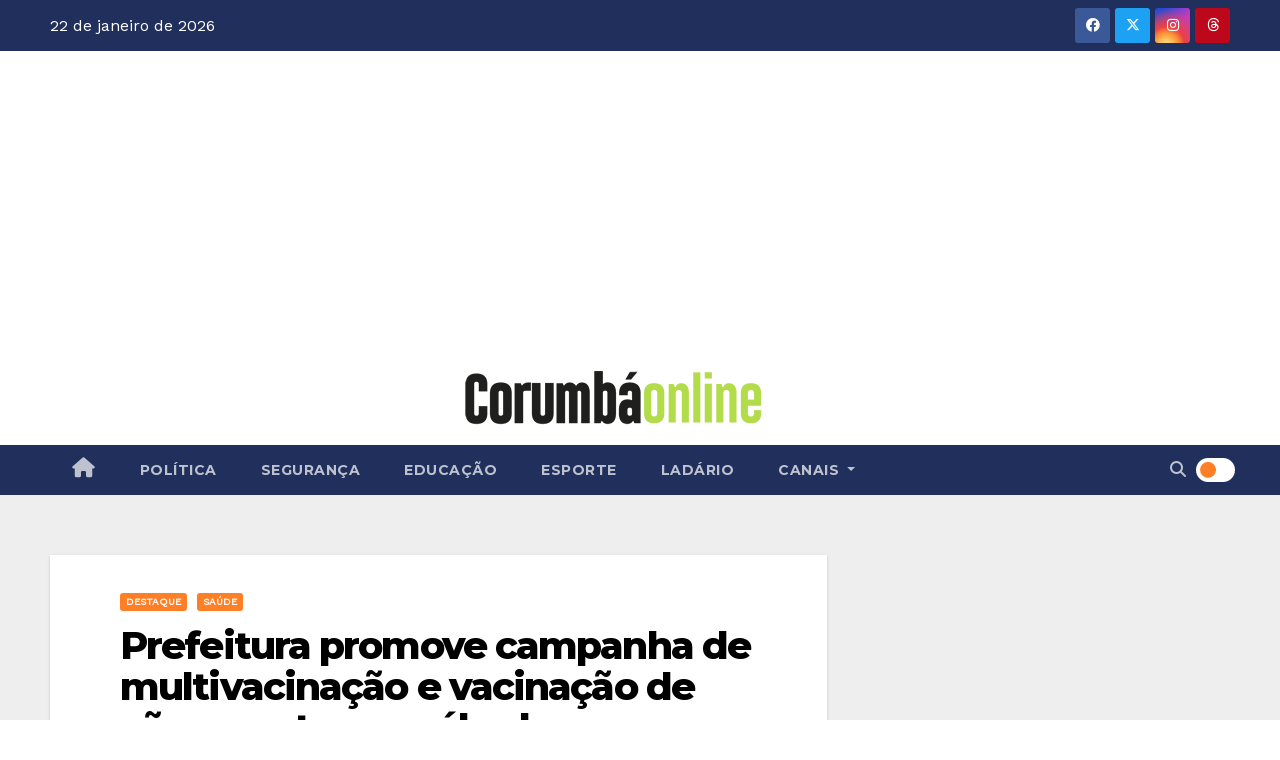

--- FILE ---
content_type: text/html; charset=utf-8
request_url: https://www.google.com/recaptcha/api2/aframe
body_size: 267
content:
<!DOCTYPE HTML><html><head><meta http-equiv="content-type" content="text/html; charset=UTF-8"></head><body><script nonce="YnnNoSuSUO6gSPSGTWw-2A">/** Anti-fraud and anti-abuse applications only. See google.com/recaptcha */ try{var clients={'sodar':'https://pagead2.googlesyndication.com/pagead/sodar?'};window.addEventListener("message",function(a){try{if(a.source===window.parent){var b=JSON.parse(a.data);var c=clients[b['id']];if(c){var d=document.createElement('img');d.src=c+b['params']+'&rc='+(localStorage.getItem("rc::a")?sessionStorage.getItem("rc::b"):"");window.document.body.appendChild(d);sessionStorage.setItem("rc::e",parseInt(sessionStorage.getItem("rc::e")||0)+1);localStorage.setItem("rc::h",'1769127349066');}}}catch(b){}});window.parent.postMessage("_grecaptcha_ready", "*");}catch(b){}</script></body></html>

--- FILE ---
content_type: text/css
request_url: https://www.corumbaonline.com.br/news/wp-content/themes/newsup-pro-filho/style.css?ver=6.9
body_size: 99019
content:
/*
Theme Name: Newsup Pro Child
Template: newsup-pro
Author: Seu Nome
Author URI: https://localhost/news/
Description: Um tema filho para o Newsup Pro.
Version: 1.0.0
License: GNU General Public License v3 or later
License URI: http://www.gnu.org/licenses/gpl.html
Text Domain: newsup-child
*/


/*-------------------------------------------------
 =  Table of Css
 1.Header
 	1.1.Top Bar
	1.2.Theme Menu
 2.General
 	2.1.Body & Global
	2.2.Typography
	2.3.Alerts Styles
	2.4.Button Styles
 3.content-Home-Sections
 	3.11.mg-blog
 4.mg-breadcrumb-section
 5.mg-sidebar
 6.mg-error page
 7.mg-footer
   mg-social
 8.mg-scroll
 9.mg-Responsive part
-------------------------------------------------*/
/* --------------------------------------
=========================================
	1. Header
=========================================
-----------------------------------------*/

/* navbar toggle */
.burger {
	position: relative;
	display: block;
	z-index: 12;
	width: 1.75rem;
	height: 1rem; 
	border: none;
	outline: none;
	background: none;
	visibility: visible;
	transform: rotate(0deg);
	transition: 0.35s ease;
}
.burger-line {
	position: absolute;
	display: block;
	right: 0;
	width: 100%;
	height: 2px;
	border: none;
	outline: none;
	opacity: 1;
	transform: rotate(0deg);
	background-color: #fff;
	transition: 0.25s ease-in-out;
}
.burger-line:nth-child(3) {
	top: 1rem;
}
.burger-line:nth-child(1) {
	top: 0px;
}
.burger-line:nth-child(2) {
	top: 0.5rem;
}
.navbar-toggler:not(.collapsed)> .burger .burger-line:nth-child(1) {
	top: 0.5rem;
	transform: rotate(135deg); 
}
.navbar-toggler:not(.collapsed)> .burger .burger-line:nth-child(2) {
	right: -1.5rem;
	opacity: 0;
	visibility: hidden;
}
.navbar-toggler:not(.collapsed)> .burger .burger-line:nth-child(3) {
	top: 0.5rem;
	transform: rotate(-135deg); 
}

.mg-head-detail ul li {
	position: relative;
}  
.mg-head-detail ul li ul {
	min-width: 120px; /* Set width of the dropdown */
	display: none;
	position: absolute;
	z-index: 999;
	right: 0;
	margin: 0;
	padding: 0;
}
.mg-head-detail ul li:hover ul {
  display: block; /* Display the dropdown */
}
.mg-head-detail ul li ul li{
	display: block;
	margin: 0;
	padding: 0 10px;
	width: 100%;
}
.mg-head-detail ul.info-left li ul li{
	margin: 0;
	padding: 0 10px;
}
.mg-trhead {
	position: absolute;
	right: 0;
	left: 0;
	z-index: 999;
}
.mg-trhead.conte .navbar-wp .navbar-brand {
    padding: 20px 0;
}
.mg-trhead.conte .navbar-wp .navbar-nav > li > a {
    padding: 35px 16px;
}
.mg-trhead.conte .mg-head-detail {
	border-bottom: inherit;
}
.mg-trhead.conte .mg-head-detail .mg-social {
	float: right;
}
.mg-headwidget.trans .mg-head-detail .info-left {
	padding-left: 10px;
}
.mg-headwidget.trans .mg-head-detail .mg-social {
	padding-right: 10px;
}
.mg-headwidget.trans .mg-header-box {
    margin-right: -15px;
}
.mg-headwidget.trans  .pull-right.mg-search-box {
    margin-right: 10px;
}
.mg-headwidget.light .mg-head-detail{
	border-width: 0 0 2px 0;
	border-style: solid;
}
.mg-standard .navbar-wp .navbar-nav > li > a {
    padding: 40px 12px;
}
.mg-standard .navbar-wp .navbar-brand {
    padding: 25px 0;
}

.site-home-icon a{font-size:24px;}
/*---------------------------------------
	1.1.Top Bar           
-----------------------------------------*/
.mg-head-detail {
	padding: 8px 0;
}
.mg-head-detail .info-left {
	display: block;
	float: left;
	margin: 0;
	padding: 0;
}
.mg-head-detail .info-left li {
	display: inline-block;
	margin-right: 15px;
	padding: 0;
	line-height: 35px;
}
.mg-head-detail .info-left li span.time, .heacent span.time {
	margin-left: 5px;
	padding: 2px 4px;
    border-radius: 2px;
    font-size: 14px;
    font-weight: 600;
	line-height: 35px;
}
.mg-head-detail .info-left li a {
	font-size: 13px;
}
.mg-head-detail .info-left i {
	font-size: 14px;
	padding-right: 10px;
}
.mg-head-detail .btn-theme.quote {
    margin: -5px 0 -5px 0;
    border-radius: 0;
    float: right;
}
.info-right {
	display: flex;
	flex-wrap:wrap ;
	margin: 0;
	padding: 0;
}
.info-right li {
	display: inline-flex;
	margin-right: 5px;
	padding: 0;
	line-height: 35px;
}
.info-right li:last-child { 
	margin-right: 0; 
}
.mg-head-detail .info-right li a {
	font-size: 13px;
}
.mg-head-detail .info-right i {
	font-size: 14px;
	padding-right: 10px;
}
.mg-cart {
	position: relative;
}
.mg-cart-count {
	background: #e33729;
	border-radius: 20px;
	color: #ffffff;
	display: inline-block;
	font-size: 9px;
	font-weight: bold;
	height: 16px;
	line-height: 15px;
	margin-left: -15px;
	margin-top: 0;
	position: absolute;
	text-align: center;
	vertical-align: top;
	width: 16px;
}
.navbar-wp .dropdown-menu.searchinner {
	left: inherit !important;
	right: 0!important;
	padding: 10px;
	min-width: 250px;
}
.navbar-wp .dropdown-menu.searchinner .btn {
    border: medium none;
    border-radius: 0 4px 4px 0;
    height: 40px;
    line-height: 25px;
    padding: 5px 15px;
}
/* Dark mode switcher */
.newsup-button {
	font-size: 18px ;
	line-height: 0;
	margin-right: -15px;
	margin-left: 5px;
	display: flex;
}
.newsup-button-inner-left:empty {
	margin-left: -0.625em 
}
.newsup-button-inner-left:before, .newsup-button-inner-left:after {
	box-sizing: border-box;
	margin: 0;
	padding: 0;
	-webkit-transition: 0.4s ease-in-out;
	-moz-transition: 0.4s ease-in-out;
	-o-transition: 0.4s ease-in-out;
	transition: 0.4s ease-in-out;
	outline: none 
}
.newsup-button .newsup-button-inner, .newsup-button .newsup-button-inner-left {
	display: inline-block;
	font-size: 0.875em;
	position: relative;
	padding: 0em;
	line-height: 1em;
	cursor: pointer;
	color: var(--pri-color);;
	font-weight: normal 
}
.newsup-button .newsup-button-inner-left:before {
	content: '';
	display: block;
	position: absolute;
	z-index: 1;
	line-height: 2.125em;
	text-indent: 2.5em;
	height: 1em;
	width: 1em;
	margin: 0.25em; 
	-webkit-border-radius: 100%;
	-moz-border-radius: 100%;
	border-radius: 100%;
	right: 1.625em;
	bottom: 0em;
	background: var(--pri-color);
	transform: rotate(-45deg); 
}
.newsup-button .newsup-button-inner-left:after {
	content: "";
	display: inline-block;
	width: 2.5em;
	height: 1.5em;
	-webkit-border-radius: 1em;
	-moz-border-radius: 1em;
	border-radius: 1em;
	background: #FFF;
	vertical-align: middle;
	margin: 0 0.625em;
}
.newsup-button.active .newsup-button-inner-left:before {
	right: 1.0625em;
	box-shadow: 0.3125em 0.3125em 0 0 #eee;
	background: transparent 
} 
.newsup-button.active .newsup-button-inner-left:after {
	background: rgba(0, 0, 0, 0.15);
	border: 0.125em solid white 
}
.newsup-button .newsup-button-inner-left {
	color: var(--pri-color);
	font-weight: bold 
} 
.newsup-button.active .newsup-button-inner-left {
	color: var(--pri-color);;
	font-weight: normal 
}
.newsup-button.active .newsup-button-inner-left + .newsup-button-inner {
	color: var(--pri-color);;
	font-weight: bold 
}
.btn-bell {
    padding: 10px;
    line-height: 1;
    display: inline-flex;
    align-items: center;
    justify-content: center;
}
.btn-bell span{
	margin-left: 5px;
	font-weight: 600;
}
.site-branding-text .site-title {
	font-size: 40px;
	font-weight: 600;
	font-family: 'Montserrat', sans-serif;
}
.site-branding-text .site-title-footer {
	font-size: 40px;
	font-weight: 600;
	font-family: 'Montserrat', sans-serif;
}
/*---------------------------------------
	1.2 ti-category      
-----------------------------------------*/
.mg-category {
	background-color: #f1f1f1;
	float: left;
	font-weight: normal;
	height: 55px;
	line-height: 50px;
	position: relative;
	width: auto;
	margin: 0;
}
.mg-category i {
	margin-left: 10px;
}
.mg-category a {
	color: #8a8a8a;
	font-size: 14px;
	padding: 10px;
	line-height: 20px;
}
.mg-category ul.mg-category-submenu {
	background: #fff;
	height: auto;
	max-height: 200px;
	min-width: 140px;
	overflow-x: hidden;
	overflow-y: scroll;
	left: 0;
	padding: 10px 0 10px 0;
	position: absolute;
	top: 100%;
	transform: scaleY(0);
	transform-origin: 0 0 0;
	transition: all 0.5s ease 0s;
	width: 100%;
	z-index: 15000;
}
.mg-category ul.mg-category-submenu li {
	display: block;
	padding: 6px 10px;
	border-width: 1px 0;
	border-style: solid;
	border-color: #f5f5f5;
}
.mg-category ul.mg-category-submenu li:hover {
	color: #fff;
	background: #000;
}
.mg-category ul.mg-category-submenu li a {
	color: #000;
	font-weight: 300;
	font-size: 14px;
	transition: all 0.5s ease 0s;
}
.mg-category ul.mg-category-submenu li:hover a {
	color: #fff;
	margin-left: 4px;
}
.mg-category:hover ul.mg-category-submenu {
	opacity: 1;
	transform: scaleY(1);
}
/*---------------------------------------
	1.2.Header Widget      
-----------------------------------------*/
.header-widget .mg-head-detail .info-left li a {
    line-height: 38px;
}
.header-widget .mg-header-box {
	margin: 28px 0 0 0;
}
.header-widget .mg-header-box-icon {
	float: left;
    display: inline-block;
    height: auto;
    margin-right: 0;
    position: relative;
    text-align: center;
    top: 5px;
    width: auto;
    line-height: 35px;
}
.header-widget .mg-header-box-icon i {
	border-radius: 10px;
    height: 36px;
    line-height: 36px;
    text-align: center;
    width: 36px;
    font-size: 36px;
}
.header-widget .mg-header-box-icon i:hover {
	transition: all 0.3s ease 0s;
}
.header-widget .mg-header-box-info {
	margin-left: 20px;
	padding-left: 25px;
}
.header-widget .mg-header-box-info h4 {
	font-size: 14px;
	line-height: 15px;
	padding: 2px 0 0;
	font-weight: 600;
}
.header-widget .mg-header-box-info p {
	line-height: 14px;
	font-size: 12px;
}
.header-widget .mg-header-box .mg-social {
    padding: 0;
    margin: 10px -15px 0 0;
    float: right;
}
.header-widget .mg-header-box .mg-social li {
    display: inline-flex;
    margin-left: 5px;
    border-bottom: none;
}
.header-widget .mg-header-box .mg-social li span.icon-soci {
    display: inline-flex; 
    height: 28px;
    line-height: 28px;
    margin: 3px 0 0 0;
    text-align: center;
    width: 28px;
    border-radius: 10px;
}
.header-widget .mg-header-box .mg-social li span.icon-soci a {
    font-size: 13px;
}
.mg-nav-widget-area {
	padding-bottom: 0px;
}
.mg-menu-full {
	position: relative;
}
.mg-headwidget .navbar-wp {
    position: inherit;
    left: 0;
    right: 0;
    top: 0;
    margin: 0;
    z-index: 999;
    transition: all 1s ease-out;
    border-radius: 0;
}
.mg-headwidget .navbar-wp .navbar-nav > li> a {
    padding: 10px 22px;
    font-size: 14px;
    text-transform: uppercase;
    font-family: 'Montserrat', sans-serif;
}
.mg-headwidget.trans {
    position: absolute;
    right: 0;
    left: 0;
    z-index: 999;
}
.navbar-wp .navbar-nav > li> a.homebtn {
    position: relative;
}
.navbar-wp .navbar-nav > li> a.homebtn span {
    font-size: 20px;
    line-height: 0.98;
}
.navbar-wp .navbar-nav > li> a i {
    margin-left: 5px;
}
.mg-headwidget.center .logo-center, .mg-headwidget.center .navbar-header, .mg-headwidget.center .site-branding-text  {
    float: none;
    text-align: center;
}
.mg-headwidget.center .navbar-brand {
	float: none;
    display: inline-block;
    margin: 8px auto 0 auto;
    font-weight: bold;
}
.mg-headwidget.center .info-right {
	justify-content: end;
}
.mg-headwidget.center .heacent { 
	color: #fff;
}
.navbar-toggler-icon {
 	width: auto;
	height: auto;
}
.mg-headwidget span.navbar-toggler-icon {
	background: none;
   font-family: "Font Awesome 5 Free";
}
.navbar-toggler-icon:before {
    content: "\f0c9";
}
span.my-1.mx-2.close.fas.fa-times {
    margin: auto !important;
    font-size: 20px;
}
/* button.navbar-toggler.mx-auto:focus {
	outline: 5px auto -webkit-focus-ring-color;
	overflow: hidden;
} */
.site-branding-text p.site-description{
	line-height: 28px;
}
.header-ads.pull-right{
	text-align: end;
}
.col.text-center .header-ads.pull-right{
	text-align: center;
}
button.navbar-toggler{
	padding: 0.5rem 0.75rem;
	margin-top: 0.5rem;
	margin-bottom: 0.5rem;
	box-shadow: none;
}
/*---------------------------------------
	1.2.Theme Menu   
-----------------------------------------*/
.mg-nav-widget-area-back {
	background-image: url(images/head-back.jpg);
	background-size: cover;
	background-repeat: no-repeat;
}
.mg-nav-widget-area-back .inner {
	background: rgba(0,34,133,0.4);
    width: 100%;
    padding: 20px 0;
}
.mg-headwidget  .navbar-brand {
    padding:  0;
}
.mg-standhead .mg-head-detail {
	border-bottom: inherit;
}
.mg-standhead .btn-theme.quote {
    padding: 4px 30px;
}
.mg-standhead .navbar-wp .navbar-brand {
    padding: 8px 0;
}
.mg-standhead .navbar-brand > img {
    height: 45px;
}
.mg-standhead .navbar-wp .navbar-nav > li > a {
    padding: 20px 16px;
    font-size: 14px;
}
.navbar-wp {
	margin: 0;
	padding: 0;
	border: none;
	border-radius: 0;
	z-index: 1000;
}
.navbar-brand {
	font-size: 26px;
	height: auto;
	line-height: 25px;
	margin-right: 50px;
	padding: 15px 0;
	text-shadow: 2px 2px 1px rgba(150, 150, 183, 0.18);
	display: inherit;
}
.navbar-brand span.site-description {
	font-size: 13px;
	line-height: 0;
	margin-bottom: 0;
}
.navbar-wp .navbar-nav > li> a {
	padding: 30px 16px;
	margin-right: 0;
	font-size: 16px;
	letter-spacing: 0.5px;
	-webkit-transition: all .25s ease-out;
	-moz-transition: all .25s ease-out;
	transition: all .25s ease-out;
	margin-bottom: 0px;
	font-weight: 600;
	text-transform: capitalize;
	display: block;
}
.navbar-wp .navbar-nav > .active > a, .navbar-wp .navbar-nav > .active > a:hover, .navbar-wp .navbar-nav > .active > a:focus {
	background: none;
}
.navbar-wp .navbar-nav > li > ul > li > a i {
	padding-right: 10px;
}
.navbar-wp .navbar-nav > .disabled > a, .navbar-wp .navbar-nav > .disabled > a:hover, .navbar-wp .navbar-nav > .disabled > a:focus {
	background-color: transparent;
}
.navbar-wp .navbar-nav > .open > a, .navbar-wp .navbar-nav > .open > a:hover, .navbar-wp .navbar-nav > .open > a:focus {
	background: transparent;
}
.navbar-base .navbar-nav > .open > a, .navbar-base .navbar-nav > .open > a:hover, .navbar-base .navbar-nav > .open > a:focus {
	background: transparent;
}
.navbar-wp .dropdown-menu {
	border-radius: 0;
	padding: 0;
	border: none;
}
.navbar-wp .dropdown-menu > li > a {
	padding: 12px 15px;
	font-size: 12px;
	display: block;
	font-weight: normal;
	text-transform: uppercase;
}
.navbar-wp .navbar-brand {
	font-size: 22px;
	line-height: 20px;
	padding: 15px 0;
	transition: all 0.25s ease-out 0s;
}
.is-sticky .mg-main-nav {
	box-shadow: 0 1px 3px 1px rgba(0, 0, 0, 0.2);
	z-index: 999;
}
.is-sticky .navbar-brand {
	padding: 8px 0 0 15px;
	transition: all 0.25s ease-out 0s;
	font-size: 22px;
	line-height: 18px;
}
.is-sticky .navbar-brand img {
	height: 40px;
	transition: all 0.25s ease-out 0s;
}
.is-sticky .navbar-nav > li > a {
	padding: 16px 16px;
	transition: all 0.25s ease-out 0s;
}
.is-sticky .navbar-toggle {
	margin: 8px auto;
}
.mg-search .form-control{
	height: 40px;
}
.mg-search .btn {
	border-width: 1px;
	border-style: solid;
	padding: 0 15px;
    height: 40px;
}
.mg-search-box {
	margin-right: 5px;
}

.msearch {color: #fff;}
.msearch a:hover{color:#fff;}

/*---------------------------------------
	1.3.Theme Menu Center 
-----------------------------------------*/
.header-center .mg-head-detail {
	border-width: 0px 0 1px 0;
	border-style: solid;
}
.header-center .navbar-wp {
	box-shadow: 0 3px 5px rgba(0,0,0,.05);
	border-width: 1px 0 1px 0;
	border-style: solid;
}
.header-center .logo-center {
	width: 100%;
	text-align: center;
	padding: 0;
}
.header-center .logo-center .navbar-brand {
	float: none;
    display: inline-block;
    margin: 8px auto 0 auto;
    font-weight: bold;
}
.navbar-brand span.site-description {
	font-size: 12px;
	font-weight: normal;
	line-height: 0;
}
.header-center .navbar-wp .navbar-nav > li > a {
	padding: 16px 16px;
}
.header-center .mg-search-box {
    position: absolute;
    right: 0px;
    top: 0;
}
.mg-search-box .dropdown-toggle::after {
	display: none;
}
.m-header {
	display: none;
}
.desk-header {
	display: flex;
}
.mobilehomebtn {
    display: none;
    width: 30px;
    text-align: center;
    line-height: 30px;
    height: 30px;
    font-size: 18px;
}
/* --------------------------------------
=========================================
	2.General
=========================================
-----------------------------------------*/

/*---------------------------------------
	2.1.Body & Global    
-----------------------------------------*/
body {
	padding: 0;
	margin: 0;
	font-family: 'Work Sans', sans-serif;
	font-size: 16px;
	-webkit-font-smoothing: antialiased;
	font-weight: normal;
	line-height: 30px;
	word-wrap: break-word;
}
.boxed {
	width: 1170px;
	margin: 0 auto;
	position: relative;
	box-shadow: 0 0 10px 0 rgba(48, 48, 48, 0.5);
}
.boxed .container-fluid {
	padding-right: 10px;
	padding-left: 10px;
}
.container-fluid {
	padding-right: 50px;
	padding-left: 50px;
}
#content.home {
    padding-top: 0;
    padding-bottom: 10px;
}
a:hover {
  text-decoration: none;
}
a:focus {
	outline: 1px !important;
	text-decoration: underline;
}
select {
	background-clip: padding-box;
	background-color: #fff;
	border: 2px solid #ccc;
	border-radius: 0;
	color: #444;
	display: block;
	font-weight: 400;
	overflow: hidden;
	padding: 6px 12px;
	position: relative;
	text-decoration: none;
	white-space: nowrap;
	width: 100%;
}
 .no-gutter > [class*=col-] {
 padding-right: 0;
 padding-left: 0;
}
input:not([type]), input[type="email"], input[type="number"], input[type="password"], input[type="tel"], input[type="url"], input[type="text"],textarea {
	border-radius: 0;
    margin-bottom: 20px;
    box-shadow: inherit;
    padding: 6px 12px;
    line-height: 40px;
    border-width: 2px;
    border-style: solid;
    width: 100%;
}
input[type="submit"], button {
	padding: 5px 35px;
	line-height: 30px;
	border-radius: 4px;
	font-weight: bold;
	font-size: 14px;
	border-width: 1px;
	border-style: solid;
	transition: all 0.4s ease-in-out 0s;
	box-shadow: 0 2px 2px 0 rgba(0, 0, 0, 0.14), 0 3px 1px -2px rgba(0, 0, 0, 0.2), 0 1px 5px 0 rgba(0, 0, 0, 0.12);
}
input:not([type]):hover, input[type="email"]:hover, input[type="number"]:hover, input[type="password"]:hover, input[type="tel"]:hover, input[type="url"]:hover, input[type="text"]:hover, input:not([type]):focus, input[type="email"]:focus, input[type="number"]:focus, input[type="password"]:focus, input[type="tel"]:focus, input[type="url"]:focus, input[type="text"]:focus {
}
input[type="submit"]:hover, button:hover, input[type="submit"]:focus, button:focus {
	transition: all 0.3s ease 0s;
	outline: none;
}
button.navbar-toggler .close {
    opacity: 1;
}
.form-control {
	border-radius: 0;
    margin-bottom: 20px;
    box-shadow: inherit;
    padding: 6px 12px;
    line-height: 40px;
    border-width: 2px;
    border-style: solid;
    height: 40px;
}
.form-control:focus {
    box-shadow: inherit;
}
img.alignnone {
	width: 100%;
	height: auto;
}
img.size-large {
	width: 100%;
	height: auto;
}
[class*=widget_media_image] figure {
	margin: 0;
}
.wpcf7-form label {
	display: inherit;
}
.avatar {
	border-radius: 50px;
}
mark, .mark {
	padding: 2px 5px;
	border-radius: 3px;
}
#content {
	padding-top: 60px;
	padding-bottom: 60px;
}
#wrapper-masonry {
	max-width: 90em; /* 960 px */
	margin: 0 1%;
}
#list {
    transition: all .5s ease-in-out;
  column-gap: 30px;
  column-fill: initial;
}

.grid-item {
  display: inline-block; /* Fix the misalignment of items */
  vertical-align: top; /* Keep the item on the very top */
}
.mg-widget-address {
	padding: 30px;
}
.mg-contact .ti-widget-address > li:first-child {
	padding-top: 0;
}
.mg-widget-address > li {
	list-style: none;
	padding: 15px 0;
	border-width: 0 0 1px 0;
	border-style: solid;
}
.mg-widget-address > li:last-child {
	border-bottom: none;
}
.mg-widget-address li span.icon-addr {
	height: 30px;
	line-height: 38px;
	margin-right: 18px;
	text-align: center;
	width: 30px;
	display: inline-block;
	border-radius: 10px;
}
.mg-widget-address li span.icon-addr i {
	font-size: 24px;
}
.mg-widget-address strong {
	padding-right: 5px;
}
/*--------------- ti-slider-Control ---------------*/
.owl-carousel .owl-controls {
	margin-top: -30px;
}
.swiper .swiper-button-prev, 
.swiper .swiper-button-next,
.swiper-container .swiper-button-prev, 
.swiper-container .swiper-button-next,
.owl-carousel .owl-controls .owl-buttons div {
	width: 35px;
	height: 35px; 
	font-size: 24px;
	line-height: 35px;
	opacity: 0;
	border-radius: 2px;
	text-align: center;
	border-width: 1px;
	border-style: solid;
	box-shadow: 0 2px 2px 0 rgba(0, 0, 0, 0.14), 0 3px 1px -2px rgba(0, 0, 0, 0.2), 0 1px 5px 0 rgba(0, 0, 0, 0.12);
	transition: all 0.3s ease 0s;
}
.swiper .swiper-button-next:after, .swiper .swiper-button-prev:after{
	font-size: 24px;
	font-weight: bold;
} 
.swiper-container .swiper-button-prev:after, 
.swiper-container .swiper-button-next:after {
	font-size: 24px;
	font-weight: bold;
	background: none;
} 
.swiper:hover .swiper-button-prev, 
.swiper:hover .swiper-button-next,
.swiper-container:hover .swiper-button-prev, 
.swiper-container:hover .swiper-button-next,
.owl-carousel:hover .owl-controls .owl-buttons div {
	opacity: 1;
	transition: all 0.3s ease 0s;
}
.owl-carousel .owl-controls .owl-buttons {
	opacity: 1;
	transition: all 0.3s ease 0s;
}
.owl-carousel:hover .owl-controls .owl-buttons {
	opacity: 1;
}
.swiper:hover .swiper-button-prev, .swiper-container:hover .swiper-button-prev, 
.owl-carousel:hover .owl-controls .owl-buttons .owl-prev {
	left: 35px;
} 
.swiper:hover .swiper-button-next, .swiper-container:hover .swiper-button-next,
.owl-carousel:hover .owl-controls .owl-buttons .owl-next {
	right: 35px;
}
.owl-controls .owl-buttons .owl-prev, .owl-controls .owl-buttons .owl-next {
	position: absolute;
	top: 55%;
	z-index: 5;
	margin: -30px 0 0;
	transition: all 0.3s ease 0s;
}
.owl-controls .owl-buttons .owl-prev {
	left: 8px;
}
.owl-controls .owl-buttons .owl-prev i {
    margin-left: 0;
    transition: all 0.3s ease 0s;
}
.owl-controls .owl-buttons .owl-prev:hover i {
    margin-left: 0;
}
.owl-controls .owl-buttons .owl-next {
	right: 8px;
}
.owl-controls .owl-buttons .owl-next i {
    margin-right: 0;
    transition: all 0.3s ease 0s;
}
.owl-controls .owl-buttons .owl-next:hover i {
    margin-right: 0;
}
.owl-controls .owl-page {
	display: inline-block;
	vertical-align: middle;
	padding: 0 5px;
}
.owl-controls .owl-page.active span {
	height: 12px;
	width: 12px;
}
.owl-controls .owl-page span {
	display: block;
	width: 8px;
	height: 8px;
	border-radius: 2%;
	background: transparent;
	border-width: 2px;
	border-style: solid;
	box-shadow: 0 2px 2px 0 rgba(0, 0, 0, 0.14), 0 3px 1px -2px rgba(0, 0, 0, 0.2), 0 1px 5px 0 rgba(0, 0, 0, 0.12);
	background: #fff;
	border-color: #fff;
}
.owl-controls .owl-page span.owl-numbers {
	height: auto;
	width: auto;
	color: #fff;
	padding: 2px 10px;
	font-size: 12px;
	border-radius: 4px;
}
.owl-pagination {
	bottom: 15px;
	left: 0;
	position: relative;
	right: 0;
	text-align: center;
}
.no_gutter_crousel {
	margin-bottom: 30px;
}
.no_gutter_crousel .owl-controls {
    margin-top: 0;
}
.mg-card-box {
	background: #fff;
	box-shadow: 0 2px 4px rgba(0,0,0,.08);
}
.padding-20 {
	padding: 20px;
}
.mr-bot10 {
	margin-bottom: 10px;
}
.mr-bot20 {
	margin-bottom: 20px;
}
.mr-bot30 {
	margin-bottom: 30px;
}
.mr-bot60 {
	margin-bottom: 60px;
}
/*---------------------------------------
	2.2.Typography        
-----------------------------------------*/
h1, .h1 {
	font-size: 34px;
	line-height: 40px;
}
h2, .h2 {
	font-size: 32px;
	line-height: 35px;
}
h3, .h3 {
	font-size: 28px;
	line-height: 30px;
}
h4, .h4 {
	font-size: 24px;
	line-height: 25px;
}
h5, .h5 {
	font-size: 20px;
	line-height: 20px;
}
h6, .h6 {
	font-size: 16px;
	line-height: 20px;
}
h1, .h1, h2, .h2, h3, .h3, h4, .h4, h5, .h5, h6, .h6 {
	font-weight: 700;
	font-family: 'Montserrat', sans-serif;
	letter-spacing: -0.05em;
}
.alignleft {
	display: inline;
	float: left;
	margin-right: 24px;
}
.alignright {
	display: inline;
	float: right;
	margin-left: 24px;
}
.aligncenter {
	clear: both;
	display: block;
	margin-left: auto;
	margin-right: auto;
}

blockquote {
	width: 100%;
	border-width: 0 0 0 5px;
	border-style: solid;
	padding: 20px;
}
blockquote::before {
	content: "\f10d";
	display: table;
	float: left;
	font-family: "Font Awesome 5 Free";
	font-size: 28px;
	margin-top: 6px;
	font-weight: normal;
	width: 6%;
	font-weight: 900;
}
blockquote p {
	font-style: italic;
	width: 94%;
	display: table;
	font-weight: bold;
	line-height: 1.5;
}
img {
    height: auto;
    max-width: 100%;
}
/*---------------------------------------
	2.4.Button Styles           
-----------------------------------------*/
.btn {
	padding: 10px 35px;
	line-height: 30px;
	overflow: hidden;
	position: relative;
	border-radius: 4px;
	font-weight: bold;
	display: inline-block;
	transition: all 0.2s ease 0s;
	border-width: 2px;
	border-style: solid;
}
.btn-theme:hover, .btn-theme:focus {
	transition: all 0.3s ease 0s;
	outline: none;
	box-shadow: 0 4px 20px -5px rgba(0,0,0,0.5);
}
.more_btn, .more-link {
	padding: 8px 10px;
	line-height: 30px;
	overflow: hidden;
	border-radius: 4px;
}
.pagination > li:first-child > a, .pagination > li:first-child > span {
	border-radius: 4px;
}
.pagination > li:last-child > a, .pagination > li:last-child > span {
	border-radius: 4px;
}
.pagination > li > a, .pagination > li > span {
	margin: 0 6px 10px;
	border-radius: 4px;
	border : none;
	width: 40px;
	height: 40px;
	line-height: 40px;
	padding: 0;
	box-shadow: 0 1px 3px rgba(0,0,0,0.15);
}
.pagination > .active > a, .pagination > .active > a:hover, .pagination > li > a:hover, .pagination > li > a:focus, .pagination > .active > a, .pagination > .active > span, .pagination > .active > a:hover, .pagination > .active > span:hover, .pagination > .active > a:focus, .pagination > .active > span:focus {
	transition: all 0.3s ease 0s;
}
button.mfp-close:hover, button.mfp-close:focus {
	background: inherit;
}
.no-padding {
	padding: 0;
}
/*---------------------------------------
=========================================
	content-Home-Sections
=========================================
-----------------------------------------*/
.mg-tpt-tag-area {
    padding: 0px;
    margin: 0;
    font-size: 14px;

}
.mg-tpt-txnlst strong {
    margin-right: 10px;
}
.mg-tpt-txnlst strong:before {
    content: '\f292';
    font-family: "Font Awesome 5 Free";
    font-weight: 900;
    font-size: 12px;
    padding: 0 5px;
}
.mg-tpt-txnlst ul {
    display: inline-block;
    margin: 0;
    padding: 0;
}
.mg-tpt-txnlst ul li {
    display: inline-block;
    margin-right: 10px;
}
.mg-tpt-txnlst ul li a {
    padding: 2px 4px;
    border-radius: 2px;
    font-size: 12px;
    font-weight: 600;
}
.mg-no-list-area {
    padding: 0;
    margin-bottom: 30px;
}
.mg-blog-category a {
    display: inline-block;
    font-size: 10px;
    padding: 4px 6px;
    line-height: 10px;
    text-transform: uppercase;
    font-weight: 700;
    cursor: pointer;
    border-radius: 3px;
    margin-right: 5px;
}
.mg-no-list-area .mg-blog-post .mg-post-area img {
    border-radius: 3px;
    display: block;
    max-width: 100%;
	height: 100%;
	object-fit: cover;
    transition: all 0.3s ease-in-out 0s;
}
.mg-no-list-area .mg-blog-post {
    margin-left: 0px;
}
.mg-no-list-area .mg-blog-post .media-body {
    padding: 0 10px;
}
.mg-no-list-area .mg-blog-post .mg-post-area {
    position: relative;
    z-index: 0;
	width: 88px;
    height: 88px;
}
.mg-no-list-area .mg-blog-post .mg-post-area .count {
    position: absolute;
    bottom: 0;
    right: 5px;
    width: 30px;
    height: 30px;
    line-height: 25px;
    z-index: 1;
    text-align: center;
    border: 3px solid;
    border-radius: 8px;
}
.mg-blog-meta a {
    display: inline;
    font-weight: 500;
    font-size: 12px;
    padding: 0;
    line-height: 16px;
    text-transform: uppercase;
    letter-spacing: 1px;
}
.mg-no-list-area .mg-blog-post h3 {
    display: block;
    font-size: 14px;
    font-weight: 600;
    line-height: 22px;
    margin-bottom: 5px;
    margin-top: -5px;
    word-wrap: break-word;
}
.nolist_crowsel .owl-controls {
	margin-top: 0;
}
.nolist_crowsel .mg-blog-meta a.auth, .mg-widget-blog-post .mg-blog-meta a.auth {
	display: none;
}
.mg-fea-area  {
	padding: 0;
	margin: 0;
    background-position: center;
    background-size: cover;
    background-repeat: no-repeat;
}
.mg-fea-area .overlay {
	padding: 30px 0 0;
	margin: 0;
}
.mg-fea-area.over {
    margin-bottom: 30px;
}
.back-img {
    background-color: #333;
    background-position: 50% 50%!important;
    background-repeat: no-repeat!important;
    position: relative;
    background-size: cover!important;
    overflow: hidden;
}

.link-div {
    display: block;
    position: absolute;
    top: 0;
    right: 0;
    bottom: 0;
    left: 0;
}
.mg-blog-post-3.minh  {
	height: 197px;
}
.mg-blog-post-3.smminh  {
	height: 160px;
}
.mg-blog-post-3.smminh  .title{
	font-size: 18px;
}
.mg-blog-post-3.minhsec, .mg-blog-post-lg.minhsec  {
	height: 200px;
}
.mg-post-thumb.md {
	height: 300px;
}
.mg-blog-post.lg {
	position: relative;
	height: 475px;
	overflow: hidden;
	margin-left: 0;
	margin-right: 1px;
	margin-bottom: 1px;
	background-color:#000;
}
.mg-blog-post.lg.md {
	width: 100%;
	height: 237px;
}
.mg-blog-post.lg.video {
	height: 270px;
}

.post-edit-link {
    margin-left: 5px;
}

.mg-blog-meta .auth{
    margin-right: 14px;
}
.mg-blog-meta i {
	padding-right: 4px;
}
.mg-blog-meta .comments-link i {
    padding-right: 6px;
    font-size: 14px;
}
.post-edit-link i{
	margin-left: 14px;
}
.post-form {
	border-radius: 4px;
	border-width: 2px;
    line-height: 20px;
    padding: 6px;
    position: absolute;
    top: -20px;
}
.post-form i { 
	font-size: 22px;
	line-height: 26px;
}
.mg-blog-post {
	margin-left: 1px;
}
.mg-blog-post .mg-blog-img {
	background: #000;
    line-height: 0;
    overflow: hidden;
    width: 100%;
    height: 100%;
}
.mg-blog-post .mg-blog-img img {
	    margin: 0 auto;
    opacity: .9;
    position: absolute;
    left: -9999px;
    right: -9999px;
    width: 100%;
    min-width: 840px;
}
.mg-blog-post .mg-blog-img iframe {
	width: 100%;
	height: 100%;
	border: inherit;
}
.mg-blog-post.lg.video .bottom {
	padding: 20px 5.050505050505% 20px;
}
.mg-blog-post.lg.video .bottom h1 {
	font-size: 24px;	
}
.mg-blog-post .bottom {
	background-image: linear-gradient(to bottom,rgba(0,0,0,0) 0, rgba(0,0,0,0.4) 50%, rgba(0,0,0,.7) 100%);
    padding: 40px 5.050505050505% 20px;
    position: absolute;
    left: 0;
    right: 0;
    bottom: 0;
}
.mg-blog-post .bottom h4 {
    float: left;
    font-size: 32px;
    font-weight: 700;
    line-height: 120%;
    -webkit-text-shadow: 1px 1px 1px rgba(0,0,0,.3);
    -moz-text-shadow: 1px 1px 1px rgba(0,0,0,.3);
    -ms-text-shadow: 1px 1px 1px rgba(0,0,0,.3);
    -o-text-shadow: 1px 1px 1px rgba(0,0,0,.3);
    text-shadow: 1px 1px 1px rgba(0,0,0,.3);
    width: 100%;
    margin-bottom: 0;
    display: block;
    display: -webkit-box;
    max-height: 100%;
    -webkit-line-clamp: 3;
    -webkit-box-orient: vertical;
    overflow: hidden;
    text-overflow: ellipsis;
}
#post-header {
    display: table;
    margin: 30px auto 30px;
    max-width: 750px;
    padding: 0 10%;
    width: 80%;
}
.mg-blog-post-box .small.single .nav-links {
    display: flex;
    flex-direction: column;
    justify-content: space-between;
    width: 100%;
    flex-flow: row-reverse;
}
.nav-links a, .single-nav-links a {
    font-size: 1.2rem;
    font-weight: 700;
    letter-spacing: -.02em;
    line-height: 1.2;
    width: 100%;
}
/*---------------------------------------
	blog   
-----------------------------------------*/

#grid .mg-blog-post-box:nth-child(2n) {
    clear: both;
}
#grid .mg-blog-post-box:nth-child(3n) {
    clear: both;
}
.mg-blog-post-box {
	margin-bottom: 50px;
	padding: 0;
	box-shadow: 0 1px 3px rgba(0,0,0,0.15);
	background: #fff;
}
.mg-blog-post-box > .img-fluid{
	width: 100%;
}
.mg-blog-post-box .mg-blog-category {
    margin-bottom: 10px;
}
.mg-blog-post-box > .col-md-6 {
	width: 100%;
	max-width: 100%;
	padding: 0;
}
.mg-blog-post-box .small {
	font-size: 16px;
    line-height: 25px;
    font-weight: 400;
    padding: 20px;
}
.mg-blog-post-box .small.single {
    line-height: 30px;
    padding: 40px;
    font-size: 18px;
}
.mg-blog-post-box .small > p {
	margin-bottom: 20px;
}

.mg-blog-post-box .small img, .mg-blog-post-box .small figure {
	max-width: 100%;
	height: auto;
}
.mg-blog-thumb {
	position: relative;
    width: 100%;
    margin-bottom: 22px;
    float: left;
    transition: all .3s ease-out;
	min-height: 45px;
}
.mg-blog-thumb img {
	position: relative;
	max-width: 100%;
	float: left;
	height: auto;
	border-radius: 0;
}
.mg-post-thumb .mg-blog-category {
	position: absolute;
	top: 20px;
	margin: 0 0 0 20px;
}
.mg-post-thumb .post-form, .mg-blog-thumb .post-form {
    position: absolute;
    top: inherit;
    bottom: 30px;
    left: 20px;
}
.mg-blog-date {
	padding: 0;
    font-size: 12px;
    margin-right: 14px;
    font-weight: 500;
    text-transform: uppercase;
}
.mg-blog-date span {
	font-size: 16px;
}
.mg-blog-date .h3 {
	line-height: 28px;
}
.mg-blog-author {
	font-size: 16px;
	font-weight: 800;
	width: 65px;
	height: 65px;
	left: 0;
	right: 0;
	padding: 2px;
	position: absolute;
	text-align: center;
	bottom: 0;
	margin: 0 auto -30px auto;
	z-index: 999;
}
.mg-blog-author img {
	max-width: 100%;
	border-radius: 100%;
}
.mg-blog-post-box h4.title {
	font-size: 22px;
    line-height: 1.2;
    position: relative;
    font-weight: 700;
    margin-bottom: 10px;
    letter-spacing: -0.05em;
}
.mg-blog-category {
    margin: 0px;
    width: auto;
}
.mg-blog-category a {
    display: inline-block;
    font-size: 10px;
    padding: 4px 6px;
    line-height: 10px;
	font-weight: 700;
	cursor: pointer;
	border-radius: 3px;
	margin-right: 5px;
	text-transform: uppercase;
}
.mg-blog-category a:hover{
	box-shadow: 0px 8px 16px 0px rgba(0,0,0,0.15);
}
.mg-blog-meta {
	padding: 0;
    margin-bottom: 8px;
    min-height: 18px
}
.mg-blog-meta a {
	display: inline;
    font-weight: 500;
    font-size: 12px;
    padding: 0;
    line-height: 16px;
    letter-spacing: 1px;
}
.mg-blog-meta a img {
    width: 25px;
    height: 25px;
    border-radius: 50px;
    margin-right: 5px;
}


.btn-more {
	padding: 10px 20px;
	border-radius: 30px;
	border-width: 2px;
	border-style: solid;
	background: transparent;
	font-size: 14px;
}
.btn-more:hover {
	transition: all 0.3s ease 0s;
}
.mg-blog-post-box .mg-header {
	padding: 30px 70px;
}
.mg-blog-post-box .mg-header h1{
	font-size: 38px;
	font-weight: 800;
	line-height: 110%;
}
.mg-blog-post-box .mg-header h4.title {
	max-height: inherit;
}
.mg-blog-post-box .mg-header h4 {
    font-size: 14px;
    font-weight: 700;
    border-bottom: 1px solid #ccc;
    margin-bottom: 0;
}
.mg-blog-post-box .mg-header .mg-author-pic img {
	width: 50px;
	height: 50px;
}
.mg-blog-post-box .mg-header .mg-info-author-block {
	border: none;
	box-shadow: inherit;
	margin: 0;
	padding: 10px 0;
}
.mg-info-author-block {
    margin-bottom: 30px;
    margin-top: -50px;
    padding: 20px 40px;
    box-shadow: 0 1px 3px rgba(0,0,0,0.15);
}
.mg-info-author-block a {
	font-size: 14px;
}
.mg-info-author-block .row {
	margin: 0;
}
.mg-info-author-block h4 {
	font-size: 14px;
	font-weight: 700;
}
.mg-info-author-block h4 span {
	font-size: 14px;
	padding-right: 5px;
}
.mg-info-author-block h4 span i {
	padding-right: 5px;
}
.mg-info-author-block .mg-author-pic img {
	margin: 0 25px 15px 0;
	float: left;
	border-radius: 50%;
	box-shadow: 0 2px 2px 0 rgba(0, 0, 0, 0.14), 0 3px 1px -2px rgba(0, 0, 0, 0.2), 0 1px 5px 0 rgba(0, 0, 0, 0.12);
	width: 80px;
    height: 80px;
}
.mg-info-author-block .mg-info-author-social {
	font-size: 24px;
	padding: 0;
}
.mg-info-author-block .mg-info-author-social li {
	text-align: center;
	width: 35px;
	height: 35px;
	border-radius: 3px;
}
.mg-info-author-block .mg-info-author-social li a {
	font-size: 16px;
	line-height: 38px;
}
.comment_section .comment-reply-link {
	    border-radius: 50%;
    margin-left: 10px;
    transition: all 0.3s ease 0s;
    line-height: 20px;
    box-shadow: 0 2px 2px 0 rgba(0, 0, 0, 0.14), 0 3px 1px -2px rgba(0, 0, 0, 0.2), 0 1px 5px 0 rgba(0, 0, 0, 0.12);
    width: 30px;
    height: 30px;
    line-height: 30px;
    display: inline-block;
    text-align: center;
}
.mg-comments a.mg-reply {
	padding: 2px 6px;
	text-transform: uppercase;
	background: #222;
	color: #fff;
}
.mg-comments h4 {
	font-size: 14px;
	font-weight: 500;
	margin-top: 0;
}
.mg-comments h4 span {
	font-size: 12px;
	padding-left: 7px;
}
.mg-comments .btn {
	margin-left: 5px;
}
.mg-comments .media {
	margin-top: 0;
}
.mg-comments .comment .media-body > p:last-child {
	border-width: 0 0 1px 0;
	border-style: solid;
	margin-bottom: 30px;
	margin-top: 0;
}
.mg-comments li .media-body > .small {
	border-bottom: none!important;
	padding: 0;
}
.mg-comments li .media-body > p {
	border-width: 0 0 1px 0;
	border-style: solid;
	padding: 5px 0px 20px 5px;
	margin-bottom: 20px;
}
.mg-comments li .media .media {
	padding: 20px;
	margin-top: 20px;
	margin-bottom: 20px;
}
.mg-comments li:last-child .media-body > p {
	border-bottom: none;
	padding: 0;
}
.mg-comments .media-left img {
	height: 64px;
	width: 64px;
	border-radius: 50%;
	box-shadow: 0 2px 2px 0 rgba(0, 0, 0, 0.14), 0 3px 1px -2px rgba(0, 0, 0, 0.2), 0 1px 5px 0 rgba(0, 0, 0, 0.12);
}
.mg-comments .comment-list li {
	margin-bottom: 20px;
	padding: 20px;
	border-width: 0 0 0 1px;
	border-style: solid;
}
.mg-blog-thumb > .responsive-video {
	z-index: 9;
	min-height: 300px;
}
.mg-blog-thumb > .responsive-video iframe {
	width: 100%;
	height: 100%;
	min-height: 300px;
	border: 0;
}
.gridslider .mg-blog-post .title{
	font-size: 22px;
	line-height: 1.2;
}
.gridslider .small-list-post .mg-blog-post{
	margin-top: -20px;
}
.gridslider .small-list-post .mg-blog-post-box .title{
	font-size: 20px;
	line-height: 1.2;
	margin-top: 0;
}
.gridslider .small-list-post .mg-blog-post-box .small {
	padding: 10px;
}
.gridslider .owl-controls .owl-buttons div {
	opacity: 1;
	top: -35px;
}
.gridslider .owl-controls .owl-buttons .owl-prev,.gridslider:hover .owl-controls .owl-buttons .owl-prev {
    left: 90%
}
.gridslider .owl-controls .owl-buttons .owl-next,.gridslider:hover .owl-controls .owl-buttons .owl-next {
    right: 0;
}
/*---------------------------------------
	Homepage Sections  
-----------------------------------------*/
.mg-latest-news-sec {
	padding: 0;
	background: #fff;
	box-shadow: 0 1px 0 rgba(0, 0, 0, 0.07);
}
.mg-latest-news{
  width: 100%;
  height: 40px;
  position: relative;
  overflow: hidden;
  margin: 0;
  background-color: #fff;
}
.mg-latest-news .bn_title .wtitle{
  display: inline-block;
  margin: 0;
  padding: 0 20px;
  line-height: 39px;
  font-size: 20px;
  color: #FFF;
  height: 40px;
  box-sizing: border-box;
}
.mg-latest-news .bn_title span{
  width: 0;
  position: absolute;
  right: -29px;
  top: 0px;
  height: 0;
  border-style: solid;
  border-width: 40px 0 0px 30px;
}
.mg-latest-news .bn_title {
  width: auto;
  height: 40px;
  display: inline-block;
  position: relative;
  z-index: 100;
}
.mg-latest-news .mg-latest-news-slider a{
  text-decoration: none;
  font-size: 14px;
  font-weight: 700;
  padding-left: 20px;
}
.mg-latest-news .mg-latest-news-slider a::before {
    content: "\f0a9";
    font-family: "Font Awesome 5 Free";
    font-weight: 900;
    font-size: 14px;
    margin-right: 4px;
}
.mg-latest-news .mg-latest-news-slider a .img {
    width: 30px;
    height: 30px;
    border-radius: 10px;
    margin-right: 8px;
    object-fit: cover;
}
.mg-latest-news .mg-latest-news-slider {
  padding: 0;
  margin: 0;
  list-style: none;
  position: absolute;
  left: 200px;
  top: 5px;
  right: 40px;
  height: 40px;
  font-size: 16px;
  overflow: hidden;
    width: 100%;
    margin: 0 auto;
    white-space: nowrap;
    box-sizing: border-box;
    z-index: 50;
}
.top-right-area .mg-posts-sec {
    padding: 0;
}
.top-right-area .nav-tabs {
    border-bottom: none;
}
.top-right-area .nav-tabs .nav-item {
    margin-bottom: 0;
}
.top-right-area .nav-tabs .nav-link {
    padding: 8px 5px;
    border-radius: 0;
    line-height: 1.42857143;
}
.top-right-area .nav-tabs .nav-link.active {
    margin-right: 0px;
    border-bottom-width: 2px;
    border-radius: 0;
    color: #212121;
    background: #fff;
}
.top-right-area .nav-tabs > li > a i {
    margin-right: 2px;
}
.top-right-area .nav-tabs > li {
    text-align: center;
    flex-grow: 1;
}
.top-right-area .nav-tabs > li.active > a, .top-right-area .nav-tabs > li.active > a:hover, .top-right-area .nav-tabs > li.active > a:focus {
    cursor: default;
    border-width: 1px 1px 2px 1px;
    border-style: solid;
    border-top: none;
}	
.mg-fea-area .mg-posts-sec-inner .small-list-post li, .mg-fea-area  .small-post{
    margin-bottom: 6px;
}
/*Featured Boxs Posts*/
.mg-featured-slider, .mg-no-list-area {
  margin: 0 0 30px 0;
  box-shadow: 0 1px 3px rgba(0,0,0,0.15);
  position: relative;
  padding: 20px;
}
.editorchoice .item img {
  display: block;
  width: 100%;
  height: auto;
}
.mg-blog-inner {
  position: absolute;
  padding: 10px 20px;
  bottom: 0;
  width: 100%;
  background: linear-gradient(to bottom,rgba(0,0,0,0) 0, rgba(0,0,0,0.4) 50%, rgba(0,0,0,.7) 100%);
}
.mg-blog-inner h1 {
  margin: 0;
  padding: 8px 0 0 0;
  font-weight: 700;
  font-size: 24px;
  line-height: 28px;
}
.mg-blog-post .tittle, .mg-blog-inner .title, .mg-blog-post-box .title, .small-post .title, .mg-blog-post .bottom .title, .title_small_post, .mg-posts-modul-6 .mg-sec-top-post .title, .mg-no-list-area .mg-blog-post h3 {
	overflow-y: hidden;
}
.mg-blog-post-box .title,  .mg-blog-post-3 .mg-blog-inner h4.title,.small-post h5.title, .title_small_post, .mg-posts-modul-6 .mg-sec-top-post .title, .gridslider .small-list-post .mg-blog-post-box .title {
	max-height: 100%;
}
.mg-blog-inner .title, .mg-blog-inner .title, .mg-no-list-area .mg-blog-post .title{
	max-height: 51px;
}
.mg-blog-post .bottom .title {
	/* max-height: 75px; */
}
.mg-blog-post-3 {
  position: relative;
  padding: 0;
}
.mg-blog-post-3 .mg-blog-img {
  overflow: hidden;
  max-height: 200px;
  min-height: 160px;
}
.mg-posts-modul-1 .mg-blog-post-3 .mg-blog-img img {
  max-height: 160px;
  min-width: 100%;
}
.mg-posts-modul-1 .mg-blog-post-3 .mg-blog-inner .title {
	font-size: 18px;
	line-height: 20px;
}
.mg-blog-post.lg.minh {
	height: 350px;
}
.mg-featured-slider .item{
  margin-left: 3px;
  margin-right: 3px;
  margin-bottom: 30px;
  position: relative;
}
.mg-blog-post-3 .mg-blog-img.minh{
	height: 197px;
	background: #222;
}
.mg-blog-post-3 .mg-blog-img.minhsec{
	height: 178px;
	background: #222;
}
.mg-posts-modul-1 .mg-blog-post-3 .mg-blog-img.smminh img{
	min-height: 160px;
}
.mg-sec-title {
  font-weight: bold;
  padding-bottom: 0;
  border-width: 0 0 2px 0;
  border-style: solid;
  margin-bottom: 20px;
  position: relative;
  display: flex;
  justify-content: space-between;
  align-items: center;
}
.mg-sec-title .wtitle{
  	margin: 0px;
  	font-weight: 700;
	line-height: 40px;
	padding: 0 7px 0 15px;
    width: auto;
    min-height: 40px;
    height: auto;
    display: inline-block;
    position: relative;
    font-size: 18px;
}
.mg-sec-title .wtitle::before{
    width: 0;
    position: absolute;
    right: -29px;
    top: 0px;
    height: 0;
    border-style: solid;
    border-width: 40px 0 0px 30px;
    content: "";
}

.mg-sec-title .wtitle.no::before {
	display: none;
}
.mg-viewmr-btn{ 
  display: inline-flex;
  margin: 0px 5px 0px 0px;
  padding: 1px 4px;
  font-size: 14px;
  text-decoration: none;
  border-radius: 2px;
  transition: all 0.4s ease 0s;
}
.filtertab .tabs li {
	margin: 0 3px;
	padding: 0 6px;
	font-size: 14px;
	transition: all 0.3s ease 0s;
	cursor: pointer;
}
.filtertab .tabs li:last-child {
	margin-right: 0;
}
/*blocks Posts*/
.mg-posts-sec{
  margin: 0px 0 30px 0 ;
  background-color: transparent;
  position: relative;
  padding: 0;
}
.mg-posts-sec-inner img{
  max-width: 100%;
  height: auto;
}

/*---.mg-posts-modul-6 .mg-blog-thumb img {
    max-height: 270px;
}*/

.mg-posts-sec-post{ 
	/* border: 1px solid #dddcdc; */
    -webkit-border-radius: 5px;
    -moz-border-radius: 5px;
    border-radius: 5px;
    float: none;
    margin-bottom: 50px;
    overflow: hidden; 
}
.mg-posts-sec-inner img:hover, .widget_post_thumbnail img:hover, .featured_posts_slider img:hover{
  -webkit-transition: all 0.2s;
  -moz-transition: all 0.2s;
  -ms-transition: all 0.2s;
  -o-transition: all 0.2s;
  transition: all 0.2s;
  -webkit-opacity: 0.5;
  -moz-opacity: 0.5;
  -ms-opacity: 0.5;
  -o-opacity: 0.5;
  opacity: 0.5;
}
.small-list-post ul {
    margin: 0;
    padding: 0;
}
.double-category-widget .small-post.mg-post-1 .img-small-post {
	width: 100%;
	height: auto; 
	margin-right: 0px;
}
.small-post .img-small-post {
	width: 88px;
	height: 88px; 
	margin-right: 20px;
	display: flex;
	justify-content: center;
	align-items: center;
	overflow: hidden;
}
.small-post { 
	display: flex;
}
.small-post .small-post-content {
	flex: 1;
}
.small-post{
  list-style: none;
  padding: 8px;
  margin-bottom: 20px;
  box-shadow: 0 1px 3px rgba(0,0,0,0.15);
} 
.small-post .mg-blog-category {
	margin: 0 0 5px 0;
}
.small-post img, .small-post .img-small-post a{
  height: 100% !important;
  object-fit: cover;
}
.small-post .title{
  margin: 0px;
  line-height: 25px;
  font-weight: 700;
  font-size: 16px;
  padding-right: 8px;
}
.small-list-post h5.title, .title_small_post {
    display: block;
    display: -webkit-box;
    -webkit-line-clamp: 3;
    -webkit-box-orient: vertical;
    overflow: hidden;
    text-overflow: ellipsis;
}
.mg-blog-inner .title, .mg-blog-inner .title{
	display: block;
    display: -webkit-box;
    -webkit-line-clamp: 3;
    -webkit-box-orient: vertical;
    overflow: hidden;
    text-overflow: ellipsis;
}
.featured_cat_slider .item {
  margin: 3px 3px;
}
.mg-ads-area {
	margin-bottom: 30px;
	text-align: center;
}
.mg-ads-area img {
	max-width: 100%;
}
/*mg-posts-modul-4*/
.mg-posts-modul-4 .title_post h4{
  margin: 10px 0px;
}
.mg-posts-modul-4 .mg-blog-post-box {
	margin-bottom: 0;
}
.mg-posts-modul-4 .small-post.mg-post-1, .double-category-widget  .small-post.mg-post-1 {
    padding: 0;
}
.mg-posts-modul-4 .small-post.mg-post-1 .img-small-post, .double-category-widget  .small-post.mg-post-1 .img-small-post
.mg-posts-modul-4 .small-post.mg-post-1 img, .double-category-widget  .small-post.mg-post-1 img {
    height: auto;
    width: 100%; 
    padding: 10px 8px;
}
.double-category-widget .small-post.mg-post-1 {
    flex-direction: column;
}
.double-category-widget  .small-post.mg-post-1 .small-post-content, 
.mg-posts-modul-4 .small-post.mg-post-1 .small-post-content {
    padding: 0 20px 20px;
}
.double-category-widget .small-post.mg-post-1 h5,
.mg-posts-modul-4 .small-post.mg-post-1 h5{
	font-size: 22px;
    line-height: 1.2;
    font-weight: 700;
    margin-bottom: 10px;
    letter-spacing: -0.05em;
}
.featured-post-1, .express-post-1{display: none;}
/*mg-posts-modul-5*/
.mg-posts-modul-5 .mg-posts-sec-inner{
	display: inline-block;
	width: 100%;
}
.express-post-1, .express-post-2 {
	margin-bottom: 30px;
}
.featured-post-5 {
	margin-bottom: 0;
}
.mg-posts-modul-5 .mg-post-box:nth-last-child(3n+0){
  	margin-left: 0px;
}
.mg-posts-modul-5 .mg-post-box{
	margin-bottom: 5px;
	width: 32.8%;
	float: left;
	margin-right: 0;
	margin-left: 5px;
	padding: 0;
}
.mg-posts-modul-5 .mg-post-box figure{
	overflow: hidden;
	max-height: 158px;
}
.mg-posts-modul-5 .mg-post-box .title{
  	margin: 0;
}
.mg-posts-modul-5 .mg-inner-txt{
  	padding: 15px;
}

/*mg-posts-modul-6*/
.mg-posts-modul-6 .mg-thum-list {
	line-height: 0;
	position: relative;
	overflow: hidden;
	clear: both;
	padding: 0;
}
.mg-posts-sec-post{
	padding: 20px 0;
	margin-bottom: 20px;
	box-shadow: 0 2px 4px rgba(0,0,0,.08);
} 
.mg-posts-modul-6 .mg-post-thumb{
    margin-right: -10px;
}
.mg-posts-modul-6 .mg-content {
	max-height: 110px;
	margin-top: -3px;
}
.mg-posts-sec-post:last-child{
  margin-bottom: 0px;
}
.mg-posts-modul-6 .list_content {
  display: table-cell;
  padding: 20px 0;
  overflow: hidden;
}
.mg-posts-modul-6 .mg-sec-top-post{
  display: inline-block;
  width: 100%;
  position: relative;
  padding-top: 0rem;
  padding-left: 20px;
  overflow: hidden;

}
/*.mg-posts-modul-6 .mg-sec-top-post.col {
	padding: 0;
}*/
.mg-posts-sec-post-content{
  padding: 0 0px 0px 20px;
  display: inline-block;
}

.mg-posts-sec-post-content figure {
  max-width: 100%;
}

.mg-posts-sec-post-content label {
  clear: both;
  width: 100%;
}
.mg-posts-sec-post-content p {
    margin: 0px 0 15px 0;
    font-size: 14px;
    line-height: 24px;
    word-break: break-word;
    word-wrap: break-word;
    white-space: pre-wrap;
}
.mg-posts-modul-6 .mg-sec-top-post .mg-blog-category {
  	margin: 0px 0 0 0;
  	line-height: 1;
}
.mg-posts-modul-6 .mg-sec-top-post .title {
    margin-top: 10px;
    font-size: 22px;
    line-height: 32px;
    position: relative;
    margin-bottom: 6px;
    display: block;
    display: -webkit-box;
    max-height: 100%;
    -webkit-line-clamp: 3;
    -webkit-box-orient: vertical;
    overflow: hidden;
    text-overflow: ellipsis;
}
.mg-posts-modul-6 .mg-sec-top-post .mg-blog-meta {
    margin-bottom: 0px;
}

.missed-inner {
	background: #fff;
	padding: 15px;
	margin-bottom: 30px; 
} 
/* # PostBox
================================================== */
.mg-post-box {
  margin-bottom: 20px; 
  margin-left: 20px; 
  position:relative;
}
.mg-post-box:last-child{
  margin-bottom: 0px; 
}
.mg-post-box .mg-inner-txt { 
  position: absolute; 
  top: 0;
  bottom: 0; 
  padding: 30px; 
  background:linear-gradient(to bottom,rgba(0,0,0,0) 0, rgba(0,0,0,0.4) 50%, rgba(0,0,0,.7) 100%);
}
.mg-post-box .title { 
    margin-bottom: 16px; 
    font-weight: 600; 
    line-height: 1.2;
}
.mg-inner-txt h3{
  margin: 10px 0px;
}
.mg-post-box .latest-meta {  
    font-size: 13px; 
    margin:10px 0 0 10px;
}
.mg-post-box .latest-meta span { 
    margin-right: 10px;
}
.mg-post-box .latest-meta .latest-date { 
    font-size:13px; 
    font-weight:600; 
}
.mg-post-box .latest-content {
    margin-top: 30px;
}
.mg-post-box .latest-img img { 
    vertical-align:middle;
    width: 100%;
}
.mg-post-box .mg-inner-overlay  { 
    height: 100%; 
    position: absolute; 
    width: 100%; 
    bottom: 0;
}
.mg-post-box .mg-inner-overlay:hover{
  background-color: rgba(36, 36, 36, 0.5); 
  -webkit-transition: all 0.2s;
  -moz-transition: all 0.2s;
  -ms-transition: all 0.2s;
  -o-transition: all 0.2s;
  transition: all 0.2s;
}
.container.mg-post-box { 
    margin: 0 -10px;
}
.mg-post-bottom .mg-share-icons{
  float: right;
  margin-top: -3px;
}
.mg-post-bottom .mg-share-icons .mg-share span {
	display: inline-block;
	width: 26px;
	height: 26px;
	line-height: 26px;
	text-align: center;
	font-size: 12px;
	margin-right: 3px;
	margin-bottom: 0px;
}
.mg-post-bottom .mg-share-icons .mg-share span a {
	display: block;
	border-radius: 30px;
	height: 100%;
}
.mg-post-bottom .mg-share-icons .mg-share span a:hover {
  text-decoration:none
}
.mg-post-bottom .mg-share-icons .mg-share-toggle{
  display: inline-block;
  width: 26px;
  height: 26px;
  line-height: 26px;
  text-align: center;
  font-size: 12px;
  margin-right: 3px;
  margin-bottom: 0px;
  float: right;
  border-radius: 50px;
}
.mg-post-bottom .mg-share-icons .mg-share-toggle i{
  display: block;
  height: 100%;
  line-height: 26px;
}
.mg-post-bottom .mg-share-icons .mg-share-toggle:hover{
  -webkit-transition: all 0.3s ease;
  -moz-transition: all 0.3s ease;
  -ms-transition: all 0.3s ease;
  -o-transition: all 0.3s ease;
  transition: all 0.3s ease;
}
.mg-post-bottom .mg-share-icons  .mg-share {
  -webkit-transform: translateX(20px);
  -moz-transform: translateX(20px);
  -ms-transform: translateX(20px);
  -o-transform: translateX(20px);
  transform: translateX(20px);
  opacity: 0;
  visibility: hidden;
  -webkit-transition: all 0.3s ease;
  -moz-transition: all 0.3s ease;
  -ms-transition: all 0.3s ease;
  -o-transition: all 0.3s ease;
  transition: all 0.3s ease;
  display: inline-block;
  margin-right: 8px;
}
.mg-post-bottom .mg-share-icons  .mg-share.mg-share-active {
  -webkit-transform: translateX(5px);
  -moz-transform: translateX(5px);
  -ms-transform: translateX(5px);
  -o-transform: translateX(5px);
  transform: translateX(5px);
  opacity: 1;
  visibility: visible;
} 
/* ----====comments=====-----*/
.comment-list {
	list-style: none !important;
}
.comments-area .comment-body {
    position: relative;
    padding: 25px 25px 25px 70px;
    min-height: 120px;
    overflow-wrap: break-word;
    word-wrap: break-word;
    border-radius: 3px;
    z-index: 0;
    margin-bottom: 1rem;
}

.comments-area .comment-list > .comment > .comment-body {
    border-top: 1px solid #f1f1f1;
}

.comments-area .comment-meta {
    display: -ms-flexbox;
    display: flex;
    -ms-flex-wrap: wrap;
    flex-wrap: wrap;
    -ms-flex-align: flex-start;
    align-items: flex-start;
    -ms-flex-direction: column;
    flex-direction: column;
}

.comments-area .comment-meta .comment-author img {
	padding: 3px;
	border-width: 2px;
	border-style: solid; 
	border-radius: 60%;
    position: absolute;
    z-index: 0;
    left: 0;
    top: 28px;
    width: 60px;
    box-shadow: 0 2px 2px 0 rgba(0, 0, 0, 0.14), 0 3px 1px -2px rgba(0, 0, 0, 0.2), 0 1px 5px 0 rgba(0, 0, 0, 0.12);
}

.comment-meta .comment-metadata {
    width: 100%;
    line-height: 1.5;
    font-size: 14px;
    display: -ms-flexbox;
    display: flex;
    -ms-flex-wrap: wrap;
    flex-wrap: wrap;
    -ms-justify-content: space-between;
    justify-content: space-between;
}

.comment-content {
    position: relative;
    z-index: 0;
    padding: 16px 40px 16px 0;
}

.comment-content p {
    margin: 0;
}

.comment-metadata .edit-link,
.comment-body .reply {
    position: relative;
    z-index: 0;
}

.comment-metadata .edit-link a, .comment-body .reply a {
    padding-left: 5px;
}

.comment-metadata .edit-link:before {
    content: "\f044";
    font-family: "Font Awesome 5 Free";
    font-weight: 900;
}

.comment-body .reply a {
	font-size: 10px;
    padding: 4px 6px;
    line-height: 10px;
    text-transform: uppercase;
    font-weight: 700;
    cursor: pointer;
    border-radius: 3px;
}
.comment-metadata .edit-link:before {
    font-size: 14px;
}

.comment-body .reply {
    text-align: right;
}

.comment-list .children {
    position: relative;
    padding: 0;
    margin: 0;
    margin-left: 2.5rem;
    z-index: 0;
    list-style: none;
}

#cancel-comment-reply-link {
    text-decoration: underline;
}

#cancel-comment-reply-link:hover,
#cancel-comment-reply-link:focus {
    text-decoration: none;
}

.featured-tab-widget .nav-tabs .nav-link {
	background: unset;
	box-shadow: unset;
	border: unset;
	color: var(--secodary-color);
}
.featured-tab-widget .nav-tabs .nav-link:last-child {
	padding: 5px 0px 5px 15px;
}
.featured-tab-widget .nav-tabs {
	border: none;
}
.featured-tab-widget .nav-tabs .nav-link.active, .featured-tab-widget .nav-tabs .nav-link:hover, .featured-tab-widget .nav-tabs .nav-link:focus  {
	color: var(--pri-color);
}
.featured-tab-widget .nav-link {
    cursor: pointer;
}
.mg-blog-post.lg.mins {
    width: 100%;
    height: 222.5px;
	margin-bottom: 30px;
}
.mg-blog-post.lg.mins h4.title {
    font-size: 22px;
}
/*---------------------------------------
	3.18.ta-subscriber-section   
-----------------------------------------*/
.mg-subscriber {
	background: url("images/subscriber/background.jpg") no-repeat fixed 0 0 / cover;
	height: 100%;
	overflow: hidden;
	width: 100%;
	padding: 0;
}
.mg-subscriber .overlay {
	height: 100%;
	position: relative;
	width: 100%;
	padding: 40px 0;
}
.mg-subscriber h4 {
	font-size: 160%;
}
.mg-subscriber h2 {
	line-height: 40px;
	font-size: 200%;
}
.mg-subscriber .subscription-form .int-box {
	border-radius: 3px;
	box-shadow: inherit;
	height: 54px;
	margin-bottom: 25px;
	margin-right: -10px;
	margin-top: 25px;
	width: 62%;
}
.mg-subscriber .subscription-form .btn {
	border: 0 none;
	border-radius: 2px;
	margin: 5px;
	transition: all 0.25s ease 0s;
}
/* --------------------------------------
=========================================
	4.mg-breadcrumb-section
=========================================
-----------------------------------------*/
.mg-breadcrumb-section { 
	background-repeat: no-repeat;
	background-attachment: fixed;
	background-size: cover;
	height: 100%;
	margin: 0 0 0px;
	overflow: hidden;
	padding: 0;
	width: 100%;
	box-shadow: 0 1px 3px rgba(0,0,0,0.15);
}
.mg-breadcrumb-section .overlay {
	height: 100%;
	padding: 30px 0;
	position: relative;
	width: 100%;
}
.mg-breadcrumb-title {
	text-align: left;
	padding: 0;
}
.mg-breadcrumb-title h1 {
	font-size: 30px;
	font-weight: 700;
	margin: 0;
	line-height: 30px;
	padding-bottom: 0px;
}
.mg-page-breadcrumb {
	list-style: none outside none;
	margin-bottom: 0;
	padding: 0;
	text-align: left;
	font-size: 15px;
	line-height: 30px;
}
.mg-page-breadcrumb > li {
	display: inline-block;
}
.mg-page-breadcrumb > li + li:before {
	content: "\f178";
	font-family: "Font Awesome 5 Free";
	font-weight: 900;
	padding: 0 5px;
}
.featured-post-widget .col-grid-2 .small-post:last-child{
	margin-bottom: 20px;
}
.mg-social .icon-soci{
	display: inline-flex;
	justify-content: center;
	align-items: center;
}
.custom-cate-list .enn-grid .badge{
	display: flex;
	justify-content: center;
	align-items: center;
}
/* --------------------------------------
=========================================
	5.mg-sidebar
=========================================
-----------------------------------------*/
.mg-sidebar .mg-sec-title { 
    margin: 0 -20px 20px -20px;
}
.mg-sidebar .small-list-post.col-lg-6.col-md-6 {
	flex: inherit;
    max-width: inherit;
    margin-bottom: 0;
}
.mg-sidebar a {
	transition: all 0.3s ease 0s;
}
.mg-sidebar .mg-posts-sec-inner .small-list-post li {
	padding: 8px;
}
.mg-widget .mg-ads { 
	padding: 0;
	margin: -10px -20px;
}
.mg-widget.mg-ads img {
	text-align: center;
	padding: 0;
	width: 100%;
}
.mg-sidebar .mg-widget .btn {
	padding: 2px 12px;
	border: none;
	border-radius: 0;
	height: 40px;
}
/* .mg-sidebar .mg-widget.widget_block {
	padding: 20px;
} */
.mg-sidebar .mg-widget {
	margin-bottom: 30px;
    padding:0px 20px 10px ;
    border-radius: 0;
    border-width: 1px;
    border-style: solid;
    overflow: hidden;
}
.mg-sidebar .mg-widget > [class*=col-]  {
	padding-left: unset;
	padding-right: unset;
}
.mg-sidebar .mg-widget ul {
	padding: 0;
	margin: 0;
	list-style: none;
}
.mg-sidebar .mg-widget ul li:last-child {
	margin-bottom: 0;
	border: none;
}
.mg-sidebar .mg-widget ul li {
	display: block;
	letter-spacing: 0.2px;
	line-height: 22px;
	margin: 0 0 10px;
	overflow: hidden;
	padding: 0;
	border-width: 0 0 1px 0;
	border-style: solid;
}
.mg-wid-title {
    font-weight: bold;
	border-width: 0 0 2px 0;
	border-style: solid;
	margin: 0px -20px 20px -20px;
	position: relative;
	padding: 0;
}
.mg-sidebar .mg-widget h2 {
	font-size: 18px;
	line-height: 20px;
}
.mg-sidebar .mg-widget .wtitle {
    font-size: 18px;
    line-height: 40px;
    font-weight: 600;
    margin: 0;
    padding: 0 8px 0 15px;
    position: relative;
	width: auto;
    height: 40px;
	text-transform: capitalize;
    display: inline-block;
}
.mg-sidebar .mg-widget .wtitle::before {
    width: 0;
    position: absolute;
    right: -29px;
    top: 0px;
    height: 0;
    border-style: solid;
    border-width: 40px 0 0px 30px;
    content: "";
}
.mg-sidebar .mg-widget ul li {
	padding: 10px 0;
	position: relative;
	transition: all 0.4s ease-in-out 0s;
}
.mg-sidebar .mg-widget ul li a:hover {
	padding-left: 10px;
	transition: all 0.4s ease-in-out 0s;
}
.mg-sidebar .mg-widget ul.menu li .sub-menu {
	margin-left: 15px;
}
.mg-sidebar .mg-widget ul.menu li .sub-menu li {
	border-bottom: none;
	padding: 10px 0 0;
}
.mg-sidebar .mg-widget.widget_search { 
    padding: 0px 20px 10px; 
}
/* .mg-sidebar .widget_search form{ 
    padding-top: 10px; 
} */
.mg-sidebar .mg-widget.widget_search .btn {
	border: medium none;
    border-radius: 0 4px 4px 0;
    height: 40px;
    line-height: 25px;
    padding: 5px 15px;
    transition: all 0.3s ease 0s;
}
.mg-sidebar .mg-category-widget ul li {
	padding: 10px 0;
	position: relative;
	transition: all 0.4s ease-in-out 0s;
	border-width: 0 0 1px 0;
	border-style: solid;
}
.mg-sidebar .mg-category-widget ul li a:hover {
	padding-left: 1px;
	transition: all 0.4s ease-in-out 0s;
}
.mg-sidebar .mg-widget .mg-widget-tags, .mg-sidebar .mg-widget .tagcloud {
	margin: 0 0 10px;
	overflow: hidden;
	padding: 0;
}
.mg-sidebar .mg-widget .mg-widget-tags a, .mg-sidebar .mg-widget .tagcloud a, .wp-block-tag-cloud a{
	cursor: pointer;
    display: inline-block;
    font-size: 14px !important;
    font-weight: 400;
    line-height: 20px;
    margin: 0 5px 9px 0;
    padding: 3px 6px;
    transition: all 0.4s ease-in-out 0s;
    border-radius: 3px;
    border-width: 1px;
    border-style: solid;
}
.mg-sidebar .mg-widget-tags a:hover, .mg-sidebar .mg-widget .tagcloud a:hover {
	transition: all 0.4s ease-in-out 0s;
}
/*--ti-blog-post end--*/ 
.mg-blog-post {
	margin-bottom: 0;
	margin-top: 0 !important;
	overflow: hidden;
	padding-bottom: 20px;
}
.mg-blog-post .mg-post-area {
	display: block;
	width: 88px;
    height: 88px;
	float: left;
	margin-left: 0;
	margin-right: 15px;
}
.mg-blog-post .mg-post-area img {
	border-radius: 3px;
	display: block;
	max-width: 100%;
	height: 100%;
	transition: all 0.3s ease-in-out 0s;
	object-fit: cover;
}
.mg-blog-post .media-body h3 {
	display: block;
	font-size: 14px;
	font-weight: 600;
	line-height: 22px;
	margin-bottom: 5px;
	margin-top: -5px;
	word-wrap: break-word;
}
.mg-blog-post .media-body span {
	font-size: 12px;
	line-height: 20px;
	margin-right: 8px;
	font-style: italic;
}
.wp-block-search .wp-block-search__button {
    padding: 5px 35px;
    font-size: 14px;
    height: 55px;
}
.wp-block-search .wp-block-search__input {
    border: 2px solid #eef3fb;
}
.wp-block-search .wp-block-search__label, .mg-widget .wp-block-group .wtitle, .mg-widget .wp-block-group h2{
    border-width: 0 0 2px 0;
    border-style: solid;
    margin: 0px -20px 20px -20px;
    font-size: 18px;
    line-height: 40px;
    font-weight: 600;
    padding: 0 8px 0 15px;
    position: relative;
    width: auto;
    height: 40px;
    display: inline-block;
}
.wp-block-search .wp-block-search__label{
	/* margin-top: -10px; */
	font-family: 'Montserrat', sans-serif;
}
.wp-block-search .wp-block-search__label::before, .mg-widget .wp-block-group .wtitle::before, .mg-widget .wp-block-group h2::before {
    width: 0;
    position: absolute;
    right: -29px;
    top: 0px;
    height: 0;
    border-style: solid;
    border-width: 40px 0 0px 30px;
    content: "";
}
label.wp-block-search__label:after, .mg-widget .wp-block-group .wtitle::after, .mg-widget .wp-block-group h2::after  {
    content: '';
    display: block;
    width: 100vw;
    height: 2px;
    position: absolute;
    left: 0;
    bottom: 0;
    top: 100%;
}
.mg-sidebar .widget_newsup-image-widget {
	padding-top: 10px;
}
.wp-block-latest-comments{
	padding: 0;
}
/*--ti-blog-post end--*/ 
/*--calendar_wrap--*/ 
.mg-sidebar .mg-widget .calendar_wrap table {
	width: 100%;
	font-size: 11px;
}
.mg-sidebar .mg-widget .calendar_wrap table caption {
	border-radius: 2px;
	font-size: 16px;
	font-weight: 500;
	line-height: 35px;
	margin-bottom: 0;
	padding: 5px 12px;
	text-align: center;
	border-width: 1px;
	border-style: solid;
}
.mg-sidebar .calendar_wrap table thead th {
	border-width: 1px;
	border-style: solid;
}
.mg-sidebar .calendar_wrap table tbody td:hover, .mg-sidebar .calendar_wrap table tbody #today:hover {
	transition: all 0.3s ease 0s;
}
.mg-sidebar .calendar_wrap table tfoot {
	border-width: 1px;
	border-style: solid;
}
.mg-sidebar .mg-widget .calendar_wrap table thead th {
	text-align: center;
	padding: 6px 0;
}
.mg-sidebar .mg-widget .calendar_wrap table tbody td {
	line-height: 2.5em;
	transition: background 0.15s ease 0s;
	text-align: center;
	border-width: 1px;
	border-style: solid;
}
.mg-sidebar .mg-widget .calendar_wrap table tfoot {
	font-size: 11px;
}
.mg-sidebar .mg-widget .calendar_wrap table tfoot tr td#prev {
	padding: 5px;
	text-transform: uppercase;
}
.mg-sidebar .mg-widget .calendar_wrap table tfoot tr td#next {
	padding: 5px;
	text-align: right;
	text-transform: uppercase;
}
/*--calendar_wrap end--*/ 
/*----woocommerce footer-widget----*/
.mg-sidebar .mg-widget.widget_product_search .btn {
	padding: 2px 12px;
	height: 40px;
	border-radius: 0;
	margin-left: -1px;
}
.custom-cate-list .fea-cate{
	height: 100px;
	background-position: center center; 
	background-size: cover;
	background-repeat: no-repeat;
	display: flex;
	justify-content: space-between;
	align-items: center;
	position: relative;
	overflow: hidden;
	padding: 20px;
	color: #fff;
	font-weight: 600;
	margin-bottom: 20px;
}
.custom-cate-list .fea-cate span{
	color: #fff;
	position: relative;
}
.custom-cate-list .fea-cate span.badge {
    background: #fff;
    color: #000;
    width: 40px;
    height: 40px;
    line-height: 35px;
}
.custom-cate-list .fea-cate::before{
	position: absolute;
	width: 100%;
	height: 100%;
	left: 0;
	right: 0;
	content: "";
	background: rgba(0,0,0,0.3);
}
/* --------------------------------------
=========================================
	6.mg-error page
=========================================
-----------------------------------------*/
.mg-error-404 h1 {
	font-size: 100px;
	line-height: 80px;
}
.mg-error-404 h1 i {
	padding: 5px;
	text-shadow: 1px 3px 8px rgba(0, 0, 0, 0.17);
}
.mg-error-404 h4 {
	line-height: 40px;
}
.mg-error-404 p {
	line-height: 30px;
}
/* --------------------------------------
=========================================
	7.mg-footer
=========================================
-----------------------------------------*/
footer {
	background-size: cover;
}
footer .overlay {
    padding: 40px 0 0 0;
}
footer .mg-widget {
	margin-bottom: 50px;
}
footer .mg-widget:nth-child(4n+1) {
	clear: both;
}
footer .newsup_contact_widget .col-md-12 {
	padding: 0;
}
footer .mg-search-widget .btn {
	padding: 1px 12px;
	border-radius: 0;
	height: 40px;
}
footer .mg-widget.widget_search .btn {
	border-width: 1px;
	border-style: solid;
	padding: 2px 12px;
	height: 40px;
	border-top-right-radius: 3px;
}
footer .mg-widget.widget_search .btn-default, footer .mg-widget.widget_search .btn-default:hover {
	background-color: initial;
}
footer .mg-widget.widget_search .btn:hover, footer .mg-widget.widget_search .btn:focus {
	border-width: 1px;
	border-style: solid;
	transition: all 0.4s ease-in-out 0s;
}
footer .mg-widget h6 {
	font-size: 18px;
    font-weight: 600;
    border-width: 0;
    border-style: solid;
    margin-bottom: 50px;
    padding: 12px 0 0 0;
    position: relative;
    letter-spacing: 1px;
}
footer .mg-widget ul {
	padding: 0;
	list-style: none;
}
footer .mg-widget ul li {
	display: block;
	letter-spacing: 0.2px;
	line-height: 22px;
	margin: 0 0 10px;
	overflow: hidden;
	padding: 0;
	border-width: 0 0 1px 0;
	border-style: solid;
}
footer .mg-widget ul li {
	padding: 8px 0;
	position: relative;
}
footer .mg-widget ul li a:hover {
	transition: all 0.4s ease-in-out 0s;
}
footer .mg-widget ul li:first-child {
	padding-top: 0;
}
footer .mg-widget ul li:last-child {
	border-bottom: none;
}
footer .mg-widget ul li a {
	transition: all 0.4s ease-in-out 0s;
}
footer .mg-widget ul li a:hover {
	padding-left: 10px;
}
footer .mg-widget .mg-widget-tags, footer .mg-widget .tagcloud {
	margin: 0 0 10px;
	overflow: hidden;
	padding: 0;
}
footer .mg-widget .mg-widget-tags a, footer .mg-widget .tagcloud a {
	cursor: pointer;
    display: inline-block;
    font-size: 14px !important;
    font-weight: 400;
    line-height: 20px;
    margin: 0 5px 9px 0;
    padding: 3px 6px;
    transition: all 0.4s ease-in-out 0s;
    border-radius: 3px;
    border-width: 1px;
    border-style: solid;
}
footer .mg-widget .mg-widget-tags a:hover, footer .mg-widget .tagcloud a:hover {
	transition: all 0.4s ease-in-out 0s;
}
footer .mg-widget .calendar_wrap table {
	width: 100%;
	font-size: 11px;
}
footer .mg-widget .calendar_wrap table caption {
	border-radius: 2px;
	font-size: 16px;
	font-weight: 500;
	line-height: 35px;
	margin-bottom: 0;
	padding: 5px 12px;
	text-align: center;
	border-width: 1px;
	border-style: solid;
}
footer .mg-widget .calendar_wrap table thead th {
	text-align: center;
	padding: 6px 0;
	border-width: 1px;
	border-style: solid;
}
footer .mg-widget .calendar_wrap table tbody td {
	line-height: 2.5em;
	transition: background 0.15s ease 0s;
	text-align: center;
	border-width: 1px;
	border-style: solid;
}
footer .calendar_wrap table tbody #today:hover {
	transition: all 0.3s ease 0s;
}
footer .calendar_wrap table tbody td:hover {
	transition: all 0.3s ease 0s;
}
footer .mg-widget .calendar_wrap table tfoot {
	font-size: 11px;
	border-width: 1px;
	border-style: solid;
}
footer .mg-widget .calendar_wrap table tfoot tr td#prev {
	padding: 5px;
	text-transform: uppercase;
}
footer .mg-widget .calendar_wrap table tfoot tr td#next {
	padding: 5px;
	text-align: right;
	text-transform: uppercase;
}
footer .mg-widget .textwidget select {
	width: 100%;
}
footer .mg-widget .textwidget select, footer .mg-widget .textwidget img {
	width: 100%;
}
footer .mg-blog-post {
	margin-bottom: 0;
	margin-top: 0;
	overflow: hidden;
	padding-bottom: 20px;
}
footer .mg-post-area {
	display: block;
	float: left;
	margin-left: 0;
	margin-right: 15px;
}
footer .mg-blog-post .mg-post-area img {
	display: block;
	max-width: 100%;
	transition: all 0.3s ease-in-out 0s;
	border-radius: 3px;
}
footer .mg-blog-post h3 {
	display: block;
	font-size: 16px;
	font-weight: 700;
	line-height: 22px;
	margin-bottom: 5px;
	margin-top: -5px;
	word-wrap: break-word;
}
footer .mg-blog-post span {
	display: block;
	font-size: 12px;
	line-height: 20px;
	margin-right: 8px;
	font-style: italic;
}
footer .mg-widget .form-control {
	background: rgba(0,0,0,0);
}
/*----woocommerce footer-widget----*/
footer .mg-widget.widget_product_search .btn {
	padding: 2px 12px;
	height: 40px;
	border-radius: 0;
	margin-left: -1px;
}
footer .mg-widget .input-group-btn .btn {
	border-radius: 0;
	padding: 5px 35px;
	box-shadow: 0 2px 5px 0 rgba(0, 0, 0, 0.26);
}
/*----contactform footer-widget----*/
footer .mg-widget .wpcf7-form .wpcf7-form-control {
	border: none;
}
footer .mg-footer-bottom-area {
	padding-bottom: 30px;
}
footer .mg-footer-bottom-area .divide-line {
	margin-bottom: 40px;
	height: 2px;
	width: 100%;
	background: #1a182e;
}
footer .mg-footer-bottom-area .custom-logo {
	width: 160px;
	height: 50px;
}
footer .mg-footer-bottom-area .btn-default > .btn {
	padding: 10px 30px;
	line-height: 17px;
	margin-right: -4px;
}
footer .mg-footer-copyright {
	padding: 25px 0 5px;
}
footer .mg-footer-copyright p, footer .mg-footer-copyright a {
	font-size: 13px;
	line-height: 20px;
	margin-bottom: 0;
}
footer .mg-footer-copyright li {
	margin-right: 0;
}
footer .mg-footer-copyright li a {
    padding: 0.5rem;
}
footer .mg-footer-copyright  .text-xs {
    margin: auto 0;
}
footer .wp-block-search .wp-block-search__label, footer .mg-widget .wp-block-group .wtitle, footer .mg-widget .wp-block-group h2{
	margin: 0px 0px 20px ;
}
footer .wp-block-group__inner-container, footer .wp-block-search{
	overflow: hidden;
}
/* --------------------------------------
=========================================
	mg-social
=========================================
-----------------------------------------*/
.mg-social {
	padding: 0px;
	margin: 0;
}
.mg-social li {
	display: inline-flex !important;
	margin-right: 5px;
	border-bottom: none !important;
}
.mg-social li a:hover {
	padding-left: 0;
}
.mg-social li span.icon-soci {
	display: inline-block;
	float: left;
	height: 35px;
	line-height: 35px;
	margin: 0;
	text-align: center;
	width: 35px;
	border-radius: 3px;
}
.mg-social li span.icon-soci:hover {
	transition: all 0.4s ease-in-out 0s;
}
.mg-social li span.icon-soci i {
	font-size: 14px;
	padding: 0;
	transition: all 0.5s;
}
.mg-social .more-link:hover {
    box-shadow: 0 0 10px 5px rgb(0 0 0 / 20%);
}
/*** WordPress ****/
.mg-author .rounded-circle{
	width: 180px;
	height: 180px;
	padding: 6px;
	border-width: 4px;
	border-style: solid;
	margin-bottom: 15px;
	box-shadow: 0 2px 2px 0 rgba(0, 0, 0, 0.14), 0 3px 1px -2px rgba(0, 0, 0, 0.2), 0 1px 5px 0 rgba(0, 0, 0, 0.12);
}
/*** WordPress ****/
.bypostauthor {}
.wp-caption {
  margin-bottom: calc(1.5 * 1rem);
}

.wp-caption img[class*="wp-image-"] {
  display: block;
  margin-left: auto;
  margin-right: auto;
}

.wp-caption-text {
  font-size: 0.8125rem;
  font-style: italic;
  line-height: 1.6;
  margin: 0;
  padding: 0.5rem !important;
  text-align: center;
}
.wp-caption-text a:hover { color: #01012f; }
.wp-caption, .gallery-caption { max-width: 100%; }

/*------- Gallery ------*/
.gallery {
  display: flex;
  flex-flow: row wrap;
  justify-content: center;
  margin-bottom: calc(1.5 * 1rem);
}
.gallery-item {
  display: inline-block;
  margin-right: 16px;
  margin-bottom: 16px;
  text-align: center;
  vertical-align: top;
  width: 100%;
}
.gallery-columns-2 .gallery-item {
  max-width: calc((100% - 16px * 1) / 2);
}
.gallery-columns-2 .gallery-item:nth-of-type(2n+2) {
  margin-right: 0;
}
.gallery-columns-3 .gallery-item {
  max-width: calc((100% - 16px * 2) / 3);
}
.gallery-columns-3 .gallery-item:nth-of-type(3n+3) {
  margin-right: 0;
}
.gallery-columns-4 .gallery-item {
  max-width: calc((100% - 16px * 3) / 4);
}
.gallery-columns-4 .gallery-item:nth-of-type(4n+4) {
  margin-right: 0;
}
.gallery-columns-5 .gallery-item {
  max-width: calc((100% - 16px * 4) / 5);
}
.gallery-columns-5 .gallery-item:nth-of-type(5n+5) {
  margin-right: 0;
}
.gallery-columns-6 .gallery-item {
  max-width: calc((100% - 16px * 5) / 6);
}
.gallery-columns-6 .gallery-item:nth-of-type(6n+6) {
  margin-right: 0;
}
.gallery-columns-7 .gallery-item {
  max-width: calc((100% - 16px * 6) / 7);
}
.gallery-columns-7 .gallery-item:nth-of-type(7n+7) {
  margin-right: 0;
}
.gallery-columns-8 .gallery-item {
  max-width: calc((100% - 16px * 7) / 8);
}
.gallery-columns-8 .gallery-item:nth-of-type(8n+8) {
  margin-right: 0;
}
.gallery-columns-9 .gallery-item {
  max-width: calc((100% - 16px * 8) / 9);
}
.gallery-columns-9 .gallery-item:nth-of-type(9n+9) {
  margin-right: 0;
}
.gallery-item:last-of-type {
  padding-right: 0;
}
.gallery-caption {
  display: block;
  font-size: 0.71111rem;
  line-height: 1.6;
  margin: 0;
  padding: 0.5rem;
}
.gallery-item > div > a {
  display: block;
  line-height: 0;
  box-shadow: 0 0 0 0 transparent;
}
.gallery-item > div > a:focus {
  box-shadow: 0 0 0 2px #e9e9e9;
}
.gallery .gallery-item {
	margin-top: 0 !important;
}
.gallery .gallery-item img {
	border: 2px solid #e9e9e9 !important;
}
.wp-block-gallery {
   margin: 0;
}
.blocks-gallery-item figure { position: relative; overflow: hidden; margin: 0; }
/*Address*/
address i { 
	width: 1.563rem;
    height: auto;
    margin-right: 0.438rem;
    font-size: 1.25rem !important;
}

/* --------------------------------------
=========================================
	8.mg-scroll
=========================================
-----------------------------------------*/
.ta_upscr {
	bottom: 2%;
	display: none;
	height: 40px;
	opacity: 1;
	overflow: hidden;
	position: fixed;
	right: 10px;
	text-align: center;
	width: 40px;
	z-index: 9999;
	border-radius: 3px;
	border-width: 2px;
	border-style: solid;
	box-shadow: 0 2px 2px 0 rgba(0, 0, 0, 0.14), 0 3px 1px -2px rgba(0, 0, 0, 0.2), 0 1px 5px 0 rgba(0, 0, 0, 0.12);
}
.ta_upscr:hover {
	opacity: 1;
}
.ta_upscr i {
	font-size: 16px;
    line-height: 40px;
}
.ta_upscr:hover, .ta_upscr:focus {
	border-width: 2px;
	border-style: solid;
	transition: all 0.3s ease 0s;
}
/*----woocommerce----*/
/* woocommerce v2.3.5 */
*:focus {
	outline: 0;
}
.woocommerce h2 {
	font-size: 22px;
}
.woocommerce h3 {
	font-size: 20px;
}
/*----product----*/
.woocommerce .products span.onsale, .woocommerce span.onsale {
	border-radius: 0;
	display: block;
	font-size: 13px;
	font-weight: normal;
	line-height: 25px;
	margin: 4px !important;
	min-height: 10px;
	padding: 0 12px;
	z-index: 999;
}
.woocommerce span.onsale {
	margin: 10px !important;
}
.woocommerce ul.products li.product {
	text-align: center;
	padding-bottom: 20px;
	transition: all 0.4s ease 0s;
	border-radius: 0;
	border-width: 1px;
	border-style: solid;
	border-color: #eaeaea;
	background: #fff;
	box-shadow: 0 1px 3px rgba(0,0,0,0.15);
}
.woocommerce ul.products li.product:hover {
	
}
.woocommerce ul.products li.product a img:hover {
	opacity: 0.6;
}
.woocommerce-page .woocommerce-ordering select {
	padding: 12px 15px 12px 10px;
	color: #A0A0A0;
	border: 1px solid rgba(0, 0, 0, 0.1);
	border-radius: 0;
}
.woocommerce-page .products .product > a:first-child {
	position: relative;
	text-align: center;
	display: block;
}
.woocommerce-page .products a.button {
	display: inline-block;
	text-align: center;
	padding: 18px 35px 13px 35px;
	border-radius: 4px;
	margin: 10px;
	border: none;
	font-weight: bold;
	font-size: 12px;
	margin: 0 auto !important;
}
.woocommerce-page .products a.button:hover {
	box-shadow: 0 4px 20px -5px rgba(0,0,0,0.5);
}
.woocommerce-page .products h3 {
	position: relative;
	display: inline-block;
	margin-bottom: 30px;
	font-weight: bold;
	font-size: 12px;
	line-height: 25px;
	float: none;
	width: auto;
	margin: 0;
}
.woocommerce-page .products .star-rating {
	position: relative;
	margin: 0 auto;
}
.woocommerce-page .products a .price {
	line-height: 20px;
	width: 100%;
	float: left;
	height: auto;
	min-height: 40px;
	text-align: center;
	padding: 10px 0;
}
.woocommerce-page .products a .price del {
	display: inline-block !important;
	line-height: 20px;
}
.woocommerce-page .products a .price ins {
	display: inline-block;
	font-weight: bold;
	background: none;
	line-height: 20px;
	margin-left: 10px;
}
.woocommerce-page .products .added_to_cart {
	display: inline-block;
	text-align: center;
	padding: 10px 20px 10px 20px;
	border-radius: 4px;
	border: none;
	font-size: 12px;
	margin: 0;
}
.woocommerce-page .woocommerce-result-count {
	float: left;
	font-size: 14px;
	line-height: 46px;
	margin-top: 20px;
}
.woocommerce-page .woocommerce-ordering {
	float: right;
	margin-top: 20px;
}
.woocommerce-page .product-type-simple {
	position: relative;
}
.woocommerce-cart .wc-proceed-to-checkout a.checkout-button {
	font-size: inherit;
}
footer .mg-widget .woocommerce ul.cart_list li img, footer .mg-widget .woocommerce ul.product_list_widget li img {
	margin-top: 7px;
}
/*woocommerce-tabs*/
.tabs.wc-tabs {
	text-align: center;
}
.woocommerce div.product .woocommerce-tabs ul.tabs li::before, .woocommerce div.product .woocommerce-tabs ul.tabs li::after, .woocommerce div.product .woocommerce-tabs ul.tabs li::before {
	display: none;
}
.woocommerce div.product .woocommerce-tabs ul.tabs li.active {
	border-width: 0 0 1px 0;
	border-style: solid;
}
.woocommerce div.product .woocommerce-tabs ul.tabs li {
	border-radius: 0;
	background: transparent;
}
.woocommerce div.product .woocommerce-tabs ul.tabs li {
	border-radius: 0;
	background: transparent;
	border: none;
}
.woocommerce div.product .woocommerce-tabs .panel h2 {
	font-size: 22px;
	line-height: 25px;
}
.related.products {
	text-align: center;
}
.related.products h2 {
	font-size: 26px;
	line-height: 40px;
}

/*woocommerce-form*/
.woocommerce .col2-set .col-1, .woocommerce-page .col2-set .col-1, 
.woocommerce .col2-set .col-2, .woocommerce-page .col2-set .col-2 {
	max-width: 100%;
	padding-left: 0;
	padding-right: 0;
}
.woocommerce form .form-row .woocommerce-input-wrapper {
    width: 100%;
}
.woocommerce form .form-row label {
	width: 100%;
	clear: both;
}

/*woocommerce-form*/
.woocommerce form .form-row input.input-text, .woocommerce form .form-row textarea {
	height: 40px;
	margin-bottom: 20px;
	border: 2px solid #ebebeb;
	color: #ccc;
	border-radius: 0px;
	padding: 6px 12px;
}
.select2-container .select2-choice {
	height: 40px;
	padding: 6px 12px;
}
/*woocommerce-cart*/
.woocommerce table.shop_table {
	border-radius: 0;
}
.woocommerce .cart .button, .woocommerce .cart input.button {
	float: none;
	line-height: 30px;
	padding: 5px 35px;
	border-radius: 4px;
}
.woocommerce .cart .button:hover, .woocommerce .cart input.button:hover {
	box-shadow: 0 4px 20px -5px rgba(0,0,0,0.5);
}
.woocommerce-cart .wc-proceed-to-checkout a.checkout-button {
	line-height: 30px;
	padding: 5px 35px;
	border-radius: 4px;
}
.woocommerce-cart table.cart td.actions .coupon .input-text {
	border-radius: 3px;
	height: 40px;
	border-width: 1px;
	border-style: solid;
	min-width: 110px;
}
.woocommerce #payment #place_order, .woocommerce-page #payment #place_order {
    box-shadow: 0 3px 10px rgba(0, 0, 0, 0.18), 0 3px 6px rgba(0, 0, 0, 0.16);
}
/*woocommerce-messages*/
.woocommerce-page .woocommerce-message {
	margin: 0px 0 40px;
	border-radius: 3px;
	list-style: none;
}
.woocommerce-page .woocommerce-message a {
	padding: 6px 14px;
	font-size: 12px;
}
.woocommerce-page .woocommerce-error {
	list-style: none;
	padding: 10px 0 10px 50px;
	margin: 0px 0 40px;
	border-radius: 3px;
	border: none;
	float: left;
	width: 100%;
}
.woocommerce-page .woocommerce-error a {
	padding: 6px 14px;
	font-size: 12px;
}
.woocommerce-page .woocommerce-info {
	list-style: none;
	padding: 0;
	margin: 0px 0 40px;
	border-radius: 3px;
	border: none;
	float: left;
	width: 100%;
	margin-top: 25px !important;
}
.woocommerce-page .woocommerce-info a {
	padding: 6px 14px;
	font-size: 12px;
}
.woocommerce-page .woocommerce-info {
	float: left;
	text-align: left;
	padding-top: 30px;
}
.woocommerce-page .woocommerce .woocommerce-info {
	border-radius: 3px;
	border: none;
	padding: 15px 0 15px 50px;
	margin-bottom: 40px;
}
.woocommerce-page .woocommerce .woocommerce-info a {
	opacity: 0.9;
}
/*woocommerce-pagination*/
.woocommerce nav.woocommerce-pagination ul {
	border: none;
}
.woocommerce nav.woocommerce-pagination ul li {
	border: none;
}
.woocommerce nav.woocommerce-pagination ul li a, .woocommerce nav.woocommerce-pagination ul li span {
	float: left;
	line-height: 1.42857;
	margin: 6px;
	padding: 6px 12px;
	border-radius: 10px;
}
/*woocommerce-price-filter*/
.woocommerce .widget_price_filter .price_slider_wrapper .ui-widget-content {
	background: #1a2128;
}
/* video post widget */ 
.video-post-tab .small-post-content h5{
	line-height:25px;
	max-height: 50px;
	overflow: hidden;
}
.video-post-tab .bs-blog-thumb.md{
	height: 418px;
}
.video-post-tab .video-tab-list {
	overflow-y: scroll;
	height: 475px;
}
.video-post-tab .video-tab-list::-webkit-scrollbar-track {
	border: 1px solid #999;
	padding: 2px 0;
	background-color: #EFF2F7;
} 
.video-post-tab .video-tab-list::-webkit-scrollbar {
	width: 10px; 
} 
.video-post-tab .video-tab-list::-webkit-scrollbar-thumb {
	border-radius: 10px;
	box-shadow: inset 0 0 6px rgba(0,0,0,.3);
	background-color: #dfdfdf;
	border: 1px solid #999;
}
.video-post-tab .small-post {
    padding: 15px;
	background: #fff;
	box-shadow: none;
} 
.video-post-tab .nav-link.active{
	box-shadow: 0px 5px 10px 0px #00000096;
	margin: 0 7px ;
}
.video-post-tab .nav-link{
	padding: 0;
	border: none; 
}
.video-post-tab .bs-blog-post.three .inner {
    position: absolute;
    bottom: 0;
    padding: 25px;
    z-index: 5;
    top: 0;
    bottom: 0;
    right: 0;
    left: 0;
    display: flex;
    justify-content: flex-end;
    flex-direction: column;
}
.video-post-tab .bs-blog-category{
	z-index: 1;	
}
.video-post-tab .bs-blog-category a {
    display: inline-block;
    font-size: 10px;
    padding: 4px 6px;
    line-height: 10px;
    font-weight: 700;
    cursor: pointer;
    border-radius: 3px;
    margin-right: 5px;
    text-transform: uppercase;
} 
.bs-blog-post.three .title  {
    z-index:5;
	font-size: 32px;
	line-height: 40px;
}
.bs-blog-post.three .mg-blog-meta{
	z-index: 1;
}
.bs-blog-post.three .inner:after {
    position: absolute;
    content: '';
    width: 100%;
    height: 100%;
    left: 0;
    top: 0;
    z-index: 0;
    background: #FFF0 linear-gradient(180deg, #0000, #010e2ea1) repeat scroll 0 0;
}
/* css for play button spin animation */
.stroke-dotted {
    stroke-dasharray: 4, 5;
    stroke-width: 1px;
    -webkit-transform-origin: 50% 50%;
    transform-origin: 50% 50%;
    -webkit-animation: spin 4s infinite linear;
    animation: spin 4s infinite linear;
    -webkit-transition: opacity 1s ease, stroke-width 1s ease;
    transition: opacity 1s ease, stroke-width 1s ease;
}
.play-vid:hover .stroke-dotted {
	stroke-width: 4px;
	opacity: 1;
}
.play-vid {
	cursor: pointer;
	margin: auto;
	position: absolute;
	top: 0;
	left: -36px ;
	bottom: 0;
	right: 0;
	opacity: 0.85;
	width: 95px;
	height: 95px;
}
.vid_btn{
	position: absolute;
	bottom: 46%;
	left: 48%;
	font-size: 33px;
	z-index: 999999;
} 
.editorchoice .vid_btn{
	position: absolute;
	bottom: 43%;
	left: 48%;
	font-size: 33px;
	z-index: 999999;
}
@-webkit-keyframes spin {
to {
	-webkit-transform: rotate(360deg);
	transform: rotate(360deg);
}
}
@keyframes spin {
to {
	-webkit-transform: rotate(360deg);
	transform: rotate(360deg);
}
}
.video-icon {
	width: 100%;
	height: 100%;
}
.pause-video{
	opacity: 0;
}
.tab-content:hover .pause-video{
	opacity: 1;
}

/* Styles for the popup */
.popup {
	display: block;
	position: fixed;
	top: 0;
	left: 0;
	width: 100%;
	height: 100%;
	background-color: rgba(0,0,0,.90);
	z-index: 9999;
  }

  .popup iframe {
	position: absolute;
	top: 50%;
	left: 50%;
	transform: translate(-50%, -50%);
  }

  .close-button {
	position: absolute;
	top: 30px;
	right: 10px;
	color: #fff;
	font-size: 20px;
	cursor: pointer;
  }

  /* Styles for the trigger button */
  .popup-trigger {
	display: inline-block;
	padding: 10px 20px;
	background-color: #f44336;
	color: #fff;
	text-decoration: none;
  }

.bs-blog-block-wrap {
	display: grid;
	margin-left: -30px; 
	margin-right: -30px;
	padding: 0;
}
/* elementor navigation
------------------------------------------ */
.ind-navigation {
    display: flex;
}
.ind-navigation ul {
    display: flex;
    padding-left: 0;
    list-style: none;
    align-items: center;
    text-align: center;
}
.page-numbers {
	list-style: none;
	padding-left: 0;
	border-radius: 0.25rem;  
	display: flex;
	justify-content: center;
}
.page-numbers > li > a, .page-numbers > li > span {
	margin: 0 6px 10px;
	border-radius: 4px;
	border : none; 
	line-height: 20px;
	padding: 10px 16px;
    position: relative;
    display: flex;
	justify-content: center;
	align-items: center;
	box-shadow: 0 1px 3px rgb(0 0 0 / 15%);
	transition: all 0.3s;
	margin-top: 30px;
}
.enn-grid {
    display: grid;
    grid-column-gap: 1.5rem;
  
}
.col-grid-4 {
    grid-template-columns: repeat(4, minmax(0, 1fr));
}
.col-grid-3 {
    grid-template-columns: repeat(3, minmax(0, 1fr));
}
.col-grid-2 {
    grid-template-columns: repeat(2, minmax(0, 1fr));
}
.colinn{
    padding: 15px;
    border: 1px solid #eee;
    margin-bottom: 30px;
}
.express-post-widget .col-grid-2 .mg-blog-post-3:first-child {
	margin-bottom: 30px;
}
.mg-no-list-area .mg-blog-post .mg-post-area .count {
    position: absolute;
    bottom: 0;
    right: 5px;
    width: 30px;
    height: 30px;
    line-height: 25px;
    z-index: 1;
    text-align: center;
    border: 3px solid;
    border-radius: 8px;
	display: flex;
	justify-content: center;
	align-items: center;
}
.mg-no-list-area .mg-blog-post .mg-post-area {
    position: relative;
    z-index: 0;
    width: 88px;
    height: 88px;
}
.small .mg-more-link{
	margin-top: 0.5rem;
	margin-bottom: 0.5rem;
}
.mg-blog-post-box.blog-card .blog-card-image.back-img{
	background-color: transparent;
}  
.bs-widget-address{
	padding: 0;
} 
.bs-widget-address li{
	list-style: none;
}
/* --------------------------------------
=========================================
	9.mg-Responsive part
=========================================
-----------------------------------------*/

@media (min-width: 1200px){
}
@media (max-width: 1200px) and (min-width: 575.98px) { 
	.col-md-3 .wp-block-search__inside-wrapper{
		flex-wrap: wrap;
		justify-content: center;
	}
	.col-md-3 .wp-block-search__button{
		margin: 10px 0 0 0 ;
	}
	.col-md-3 .mg-sidebar {
		margin: 0;
	}
}

@media (min-width: 576px) and (max-width: 768px) {
}
@media (min-width: 768px) and (max-width: 991px) {
	.navbar-header {
		float: none;
	}
	.site-branding-text .site-title a {
		font-size: 31px;
	}
	.mg-sidebar .mg-widget .mg-blog-post .mg-post-area img {
		max-width: 100px;
	}
	.mg-posts-sec-inner.row .mg-blog-inner {
		padding: 10px 6px;
	}
	.mg-posts-modul-1 .mg-blog-inner h4 {
		font-size: 16px;
		line-height: 23px;
	}
	.mg-blog-date {
		margin-right: 5px;    
	}
	.wp-block-search__inside-wrapper{
		flex-wrap: wrap;
		justify-content: center;
	}
	.wp-block-search__button{
		margin: 10px 0 0 0 ;
	}	
	#navbar-wp li.active.home .homebtn {
		display: none;
	}	
	.mg-headwidget.center .heacent {
		display: inline-flex;
		flex-wrap: wrap;
		align-items: center;
		justify-content: center;
	}	
	.mg-headwidget.center .heacent span.time {
		line-height: 1.3;
	}
	.mg-headwidget.center .info-right.heacent li{
		margin-bottom: 5px;
	}
}

@media (max-width: 991.98px) {
	#menu-primary li.active.home {
		display: none;
	}
	.m-header {
		width: 100%;
		padding-right: 15px;
		padding-left: 15px;
		display: flex;
		justify-content: space-between;
	}
	.desk-header {
		display: none;
	}
	.mg-trhead {
		position: relative;
	}
}
@media only screen and (min-width: 320px) and (max-width: 480px) {
	/* Top Details*/
	.mg-head-detail .info-left {
		float: none;
		text-align: center;
		margin: 0;
		float: none;
	}
	.mg-head-detail .info-right {
		float: none;
		text-align: center;
		margin: 0;
		float: none;
	}
	/* logo*/
	.navbar-default .navbar-brand {
		margin: 0 auto;
		text-align: center;
	}
	.navbar-wp .mg-search-box {
		float: left;
	}
	.mg-search {
		margin: 0 auto;
	}
}
@media (max-width: 991.98px) {
	#menu-primary li.active.home {
		display: none;
	}
	.m-header {
		width: 100%;
		padding-right: 15px;
		padding-left: 15px;
	}
	.mobilehomebtn	{
		display: block;
	}
}
@media screen and (min-width: 240px) and (max-width: 1179px) {
	.boxed {
		width: auto;
	}
	.container-fluid {
		padding-right: 15px;
		padding-left: 15px;
	}
}
@media screen and (min-width: 240px) and (max-width: 767.98px) {
	.navbar-brand {
		margin-right: unset;
	}	
	#navbar-wp li.active.home .homebtn {
		display: none;
	}	
	.mg-blog-post-3.minh {
		margin-bottom: 15px;
	}	
	.mg-posts-modul-6 .mg-post-thumb{
		margin-right: 0;
	}	
	.mg-blog-post-box .mg-header {
		padding: 30px 10px;
	}
	.top-right-area .nav-tabs > li > a i {
		display: inherit;
	}
	.mg-fea-area .homemain {
		margin-bottom: 30px;
	}
	img.alignleft { float: left; }
	img.alignright { float: right; } 
	/*--------------- ti-slider ---------------*/
	.mg-sidebar {
		margin: 20px 0 0 0;
	}
	.text-xs {
		text-align: center;
	}
	.text-center-xs {
		text-align: center;
	}
	.col-md-4 {
		margin-bottom: 15px;
	}
	.mg-latest-news .mg-latest-news-slider {
		left: 20px;
	}
	.mg-latest-news .bn_title .wtitle, .mg-ppr-txnlst strong {
		display: none;
	}
	.mg-blog-post.lg {
		height: 300px;
	}
	.mr-xs{
		margin-bottom: 30px;
	}
	.mg-headwidget.center .heacent {
		margin-top: 0px;
	}
	.mg-headwidget.center .info-right {
		float: none;
		justify-content: center;
	}
	.express-post-1, .express-post-2 {
		margin-bottom: 0px;
	}
	.express-post-widget .mg-blog-post-3.smminh { 
		margin-bottom: 20px;
	}
	.featured-tab-widget .small-post:first-child{
		margin-top: 20px;
	}
	.mg-head-detail .info-left { 
		float: none; 
	}
	.mg-head-detail .info-right {
		padding: 0px 0 10px;
	}
	.mg-head-detail .info-right li{
		margin-top: 5px;
	}
	.mg-footer-copyright .col-md-6.text-xs p {
		margin-bottom: 16px;
	}	
}
/*Extra small devices (portrait phones, less than 576px)*/

@media (max-width: 575.98px) { 
	.mg-blog-post.lg.minh {
		margin-bottom: 30px;
	}
    .mg-posts-modul-6 .mg-content {
	    max-height: 110px;
	    margin-top: 0px;
	}
	.ta_upscr {
		right: 45px;
	}
	.mg-sidebar .mg-widget .wtitle::before {
		right: -1.861rem;
	}
	.mg-head-detail .row{
		justify-content: center;
	}
	.mg-head-detail .row .col-sm-6{
		display: inline-flex;
		justify-content: center;
	}
}



/* WordPress Gallery 
------------------------------------------ */
.gallery {
	margin-left: -0.5em;
	margin-right: -0.5em;
}

.gallery:after {
	display: table;
	content: "";
	clear: both;
}

.gallery-item {
	margin: 0;
	float: left;
	padding: 0.5em;
}

.gallery-item img {
	width: 100%;
}

.gallery-columns-1 .gallery-item {
    width: 100%;
    float: none;
}
.gallery-columns-2 .gallery-item {
    width: 50%
}
.gallery-columns-3 .gallery-item {
    width: 33.3333%
}
.gallery-columns-4 .gallery-item {
    width: 25%
}
.gallery-columns-5 .gallery-item {
    width: 20%
}
.gallery-columns-6 .gallery-item {
    width: 16.6667%
}
.gallery-columns-7 .gallery-item {
    width: 14.2857%
}
.gallery-columns-8 .gallery-item {
    width: 12.5%
}
.gallery-columns-9 .gallery-item {
    width: 11.1111%
}

.gallery-columns-2 .gallery-item:nth-child(2n+1),
.gallery-columns-3 .gallery-item:nth-child(3n+1),
.gallery-columns-4 .gallery-item:nth-child(4n+1),
.gallery-columns-5 .gallery-item:nth-child(5n+1),
.gallery-columns-6 .gallery-item:nth-child(6n+1),
.gallery-columns-7 .gallery-item:nth-child(7n+1),
.gallery-columns-8 .gallery-item:nth-child(8n+1),
.gallery-columns-9 .gallery-item:nth-child(9n+1) {
	clear: left;
}

/* Accessibility */
/* Text meant only for screen readers. */
.screen-reader-text {
  border: 0;
  clip: rect(1px, 1px, 1px, 1px);
  clip-path: inset(50%);
  height: 1px;
  margin: -1px;
  overflow: hidden;
  padding: 0;
  position: absolute !important;
  width: 1px;
  word-wrap: normal !important;
  /* Many screen reader and browser combinations announce broken words as they would appear visually. */
}

.screen-reader-text:focus {
  background-color: #f1f1f1;
  border-radius: 3px;
  box-shadow: 0 0 2px 2px rgba(0, 0, 0, 0.6);
  clip: auto !important;
  clip-path: none;
  color: #21759b;
  display: block;
  font-size: 14px;
  font-size: 0.875rem;
  font-weight: bold;
  height: auto;
  right: 5px;
  line-height: normal;
  padding: 15px 23px 14px;
  text-decoration: none;
  top: 5px;
  width: auto;
  z-index: 100000;
  /* Above WP toolbar. */
}

/* Do not show the outline on the skip link target. */
#content[tabindex="-1"]:focus {
  outline: 0;
}
.no-js .some-element .screen-reader-text {
    position: static;
    -webkit-clip-path: none;
    clip-path: none;
    width: auto;
    height: auto;
    margin: 0;
}
.navigation.pagination .nav-links .page-numbers, .navigation.pagination .nav-links a {
    background-color: #fff;
    color: #999;
    cursor: pointer;
    display: inline-block;
    transition: all 0.3s ease 0s;
    font-size: 18px;
    line-height: 40px;
    margin: 0 6px 10px;
    border-radius: 4px;
    padding: 0px;
    vertical-align: baseline;
    white-space: nowrap;
    width: 40px;
    height: 40px;
    box-shadow: 0 1px 3px rgba(0,0,0,0.15);
    transition: all 0.3s ease 0s;
    text-decoration: none;
    position: relative;
    float: left;
}
.navigation.pagination > li:first-child > a, .navigation.pagination > li:first-child > span {
    border-radius: 30px;
}
.iscwp-gallery-slider .slick-dots{display: none !important;}
.iscwp-gallery-slider .iscwp-cnt-wrp.slick-slide {
    padding: 0;
    width: 328px !important;
}
@media (max-width: 1023px) {
	/* .msearch {
		padding: 7px 15px;
	} */
}
@media only screen and (min-width: 768px) and (max-width: 1023px) {
  #list {
    column-count: 2;
  }
}

@media only screen and (min-width: 1024px) {

  #list {
    column-count: 3;
  }
}

.single-nav-links {
    text-align: center;
    margin-top: 30px;
}
.single-nav-links a, .single-nav-links span {
		transition: all 0.3s ease 0s;
    font-size: 18px;
    line-height: 40px;
    margin: 0 6px 10px;
    border-radius: 4px;
    width: 40px;
    height: 40px;
    box-shadow: 0 1px 3px rgba(0,0,0,0.15);
    transition: all 0.3s ease 0s;
    padding: 8px 15px;
}

.post-share-icons a {
    float: left;
    margin-left: 4px;
    border: 1px solid #ebebeb;
    border-radius: 3px;
    box-sizing: border-box;
    width: 30px;
    height: 30px;
    font-size: 13px;
    line-height: 29px;
    text-align: center;
}
.post-share {
    display: flex;
    width: 100%;
    justify-content: flex-end;
}

.post-share-icons i {
    line-height: inherit; 
}

.mg-blog-post.md {
    width: 49.8%;
    float: left;
    height: 236px;
}
.inner-grid{ 
	column-count: 2;
	column-gap: 1px; 
}
.mb1px {
    margin-bottom: 1px;
}

.mg-blog-post .bottom {
    background-image: linear-gradient(to bottom,rgba(0,0,0,0) 0, rgba(0,0,0,0.4) 50%, rgba(0,0,0,.7) 100%);
    padding: 40px 5.050505050505% 20px;
    position: absolute;
    left: 0;
    right: 0;
    bottom: 0;
}

.trending-area .nwtitle {
	border-bottom: 2px solid #eee;
	width: 100%;
	display: flex;
    align-items: center;
    height: 41px;
}
.trending-area .nwtitle h4 {
	font-size: 18px;
	line-height: 1;
	margin: 0;
	padding: 0 10px;
	position: relative;
}
.trending-area .nwtitle h4::before {
    width: 100%;
    position: absolute;
    left: 0;
    bottom: -12px;
    height: 2px;
    content: "";
}
.trending-area .small-post img {
    border-radius: 50%;
}
.trending-area .img-small-post {
    position: relative;
}
.trending-area .small-post {
    counter-increment: tr_post;
}
.trending-area .img-small-post:before {
    content:  counter(tr_post);
    position: absolute;
    margin: 0 auto;
    transform: translateY(0);
    top: 0;
    right: 0;
    bottom: 0;
    left: 0;
    width: 100%;
    height: 100%;
    display: flex;
    justify-content: center;
    align-items: center;
    border-radius: 50%;
    font-size: 22px;
    font-weight: 600;
}

.mobilehomebtn {
   width: 30px;
   line-height: 30px;
   height: 30px;
}
/* .mg-sidebar .mg-widget {
    padding:0px 20px 10px ;
} */
/* .wp-block-search .wp-block-search__button {
    padding: 5px 35px;
    font-size: 14px;
    height: 55px;
}
.wp-block-search .wp-block-search__input {
    border: 2px solid #eef3fb;
}*/

/*
THEME NAME: Tema master modificado
DESCRIPTION: Tema
VERSION:1.0
AUTHOR:
AUTHOR URI:
*/


*{margin:0; padding:0;}
div, section, header, aside, nav, article, footer, iframe, ul, li, form, input, textarea, table, td, tr{box-sizing:border-box; -webkit-box-sizing:border-box; -moz-box-sizing:border-box; -o-box-sizing:border-box}

/*personaliza o background e form de wp-login*/
body.login{background:url(login-bg.jpg) center top repeat;}
body.login form{background:#1fec10;}
body.login label{color:#070707}


/* Scrollbar */
::-webkit-scrollbar {width: 2px; background:#000;}
::-webkit-scrollbar-thumb {background:rgba(225, 138, 32, 0.2);}

/* Seleção com mouse */
:-moz-selection {color:#fff; background:#E18A20;}
::selection {color:#fff; background:#E18A20;}

--- FILE ---
content_type: text/css
request_url: https://www.corumbaonline.com.br/news/wp-content/themes/newsup-pro/css/colors/dark.css?ver=6.9
body_size: 3572
content:
body.dark, .dark .wrapper, .dark #content{
    background: #000;
    color: #fff;
}
.dark .mg-posts-sec-post, .dark .mg-posts-sec-post, 
.dark .mg-blog-post-box .small, .dark .mg-card-box, .dark .missed-inner, .dark .mg-blog-post-box, 
.dark .mg-featured-slider, .dark .small-post, 
.dark .mg-breadcrumb-section .overlay, .dark .mg-info-author-block, .dark .mg-tpt-tag-area, .dark .mg-latest-news-sec,
.dark .mg-latest-news,  .dark .mg-latest-news .mg-latest-news-slider a {
    background: #222;
    color: #fff;
}
.dark .small-post .title, .dark .small-post .title a, .dark .mg-latest-news .mg-latest-news-slider a span {
    color: #fff;
}
.dark .mg-sidebar .mg-widget, .dark .trending-area .title {
    background: #222;
    border-color: #000;
}
.dark .trending-area .title {
    background: #222;
    border-color: #eee;
}
.dark .small-post { 
    box-shadow: 0 1px 3px rgb(255 255 255 / 15%);
}
.dark .mg-tpt-txnlst strong,.dark .mg-blog-date, .dark .mg-blog-meta a {
    color: #fff;
}
.dark blockquote p {
	color: #fff;
}
.dark blockquote {
    background: #333;
}
.dark .mg-headwidget .mg-head-detail, .dark .mg-headwidget .navbar-wp{
    background: #000;
}
.dark .mg-sec-top-post .title a,.dark .mg-blog-post-box .title, .dark .mg-blog-post-box .title a, 
.dark .small-list-post .title, .dark .small-list-post .title a, .dark .small-list-post .title, 
.dark .mg-breadcrumb-title h1, .dark .mg-info-author-block a, .dark .nav-next a, .dark .nav-previous a {color:#fff;}
.dark .boxed #content.home, .dark #content.home {color:#fff;}


.dark h1, .h1,.dark  h2, .h2,.dark  h3, .h3,.dark  h4, .h4,.dark  h5, .h5, .dark h6, .h6, .dark .mg-no-list-area .mg-blog-post h3 a,
.dark .title_small_post .title a, .dark .mg-sidebar .mg-widget .mg-blog-post h3 a, .dark .mg-blog-post-box h4.title a {
color:#fff;}
.dark .wp-block-search .wp-block-search__input, .dark textarea{
    background-color: #222;
    color: #fff;
}
.dark .mg-blog-meta i {
    color: #fff;
}
.dark .double-category-widget {
    border-color: #fff;
}
.dark .newsup_tabbed_posts_widget .mg-posts-sec{
    border: 1px solid transparent;
}
.dark .top-right-area .nav-tabs > li > a { 
    color: #fff;
    background: #222;
    border-color: #000;
}
.dark .top-right-area .nav-tabs > li > a:hover {  
    border-color: #fff;
}
.dark .top-right-area .nav-tabs .nav-link.active { 
    color: #fff;
    background: #222;
    border-top-color: #000;
    border-right-color: #000;
    border-left-color: #000;
}
.dark .mg-sidebar .mg-widget.newsup_tabbed_posts_widget {
    padding: 0px;
    background-color: #000;
}
.dark .mg-sidebar .mg-widget.newsup_tabbed_posts_widget ul li {
    padding: 0; 
    border: none;
}
.dark .mg-sidebar .mg-widget ul li a, .dark .mg-standhead .mg-head-detail .info-left li, .dark .mg-standhead .mg-head-detail .info-left li a, .dark .mg-headwidget.light .info-left li {
    color: #fff;
}
.dark .mg-sidebar .mg-widget ul li, .dark .trending-area .nwtitle, .dark , .post-share-icons a, .dark .mg-blog-post-box .mg-header h4{
    border-color: #333;
}
.dark .navigation.pagination .nav-links .page-numbers, .dark .navigation.pagination .nav-links a, .dark .mg-no-list-area, .dark .mg-no-list-area, .dark .mg-standhead .mg-head-detail {
    background-color: #222; 
}
.dark .video-post-tab .nav-link.active{
    box-shadow: 0px 5px 10px 0px #ffffff96;
}
.dark .video-post-tab .video-tab-list::-webkit-scrollbar-track {
	border-color: #000; 
	background-color: #404040;
} 
.dark .video-post-tab .video-tab-list::-webkit-scrollbar-thumb { 
	background-color: #737272;
	border-color:#000;
}
.dark .mg-headwidget .mg-head-detail{
    border-color: #000;
}
.dark .mg-blog-inner .title:hover, .dark .mg-blog-inner .title a:hover{
    color: #fff;
}

--- FILE ---
content_type: application/javascript; charset=utf-8
request_url: https://fundingchoicesmessages.google.com/f/AGSKWxVwxAoKP6u97eTw70S87cPcfmw0bNApdOqbLJimFZ_NWd_0OI5omfxpCV0gxiC_mR6v3sPDt395J3428zgdmQ1_2tgnVAJVF1nHS7NoFzQdVDK3RZs4jko2br56kYBqEJ0FHorncA==?fccs=W251bGwsbnVsbCxudWxsLG51bGwsbnVsbCxudWxsLFsxNzY5MTI3MzQ4LDY0OTAwMDAwMF0sbnVsbCxudWxsLG51bGwsW251bGwsWzcsNl0sbnVsbCxudWxsLG51bGwsbnVsbCxudWxsLG51bGwsbnVsbCxudWxsLG51bGwsM10sImh0dHBzOi8vd3d3LmNvcnVtYmFvbmxpbmUuY29tLmJyL25ld3MvcHJlZmVpdHVyYS1wcm9tb3ZlLWNhbXBhbmhhLWRlLW11bHRpdmFjaW5hY2FvLWUtdmFjaW5hY2FvLWRlLWNhZXMtZS1nYXRvcy1uby1zYWJhZG8vIixudWxsLFtbOCwiazYxUEJqbWs2TzAiXSxbOSwiZW4tVVMiXSxbMTYsIlsxLDEsMV0iXSxbMTksIjIiXSxbMTcsIlswXSJdLFsyNCwiIl0sWzI5LCJmYWxzZSJdXV0
body_size: 126
content:
if (typeof __googlefc.fcKernelManager.run === 'function') {"use strict";this.default_ContributorServingResponseClientJs=this.default_ContributorServingResponseClientJs||{};(function(_){var window=this;
try{
var qp=function(a){this.A=_.t(a)};_.u(qp,_.J);var rp=function(a){this.A=_.t(a)};_.u(rp,_.J);rp.prototype.getWhitelistStatus=function(){return _.F(this,2)};var sp=function(a){this.A=_.t(a)};_.u(sp,_.J);var tp=_.ed(sp),up=function(a,b,c){this.B=a;this.j=_.A(b,qp,1);this.l=_.A(b,_.Pk,3);this.F=_.A(b,rp,4);a=this.B.location.hostname;this.D=_.Fg(this.j,2)&&_.O(this.j,2)!==""?_.O(this.j,2):a;a=new _.Qg(_.Qk(this.l));this.C=new _.dh(_.q.document,this.D,a);this.console=null;this.o=new _.mp(this.B,c,a)};
up.prototype.run=function(){if(_.O(this.j,3)){var a=this.C,b=_.O(this.j,3),c=_.fh(a),d=new _.Wg;b=_.hg(d,1,b);c=_.C(c,1,b);_.jh(a,c)}else _.gh(this.C,"FCNEC");_.op(this.o,_.A(this.l,_.De,1),this.l.getDefaultConsentRevocationText(),this.l.getDefaultConsentRevocationCloseText(),this.l.getDefaultConsentRevocationAttestationText(),this.D);_.pp(this.o,_.F(this.F,1),this.F.getWhitelistStatus());var e;a=(e=this.B.googlefc)==null?void 0:e.__executeManualDeployment;a!==void 0&&typeof a==="function"&&_.To(this.o.G,
"manualDeploymentApi")};var vp=function(){};vp.prototype.run=function(a,b,c){var d;return _.v(function(e){d=tp(b);(new up(a,d,c)).run();return e.return({})})};_.Tk(7,new vp);
}catch(e){_._DumpException(e)}
}).call(this,this.default_ContributorServingResponseClientJs);
// Google Inc.

//# sourceURL=/_/mss/boq-content-ads-contributor/_/js/k=boq-content-ads-contributor.ContributorServingResponseClientJs.en_US.k61PBjmk6O0.es5.O/d=1/exm=ad_blocking_detection_executable,kernel_loader,loader_js_executable/ed=1/rs=AJlcJMztj-kAdg6DB63MlSG3pP52LjSptg/m=cookie_refresh_executable
__googlefc.fcKernelManager.run('\x5b\x5b\x5b7,\x22\x5b\x5bnull,\\\x22corumbaonline.com.br\\\x22,\\\x22AKsRol_pMFMO2E7KfV_-CeNH9FIB4hay_xmq8qCUf_WmiQZxLeVnLuyDYhSvWM-bNFqi0_tc6Yfbt7-p5CNgfpQXqOQUW1zwnaZ16if1oA42wESpzIGziK66oRAGT9KXEMPE6WBlV-g0uxBi1SxrchN3vOb6t55Mjw\\\\u003d\\\\u003d\\\x22\x5d,null,\x5b\x5bnull,null,null,\\\x22https:\/\/fundingchoicesmessages.google.com\/f\/AGSKWxVWJKSbaFLXTzDoCoKtc4atYPwPifpgDHaGSp6VzyEa_ADq_OMBQ32o_vJa46GwOKJLN_3YkJchFzazx9Nj-6k5NJprZOMeJrlYgMSTgWTsy2aj3I3yNgAxdmhwdfSGPANuZYR4IQ\\\\u003d\\\\u003d\\\x22\x5d,null,null,\x5bnull,null,null,\\\x22https:\/\/fundingchoicesmessages.google.com\/el\/AGSKWxXD9yW50X-ICB2KiJpLX4AhRWTfUhjQfYx7uPsn685TGS6ih8w6m82SmuKdwJiHmG-Z0RH-qcxI1nOEpOPWwDSpjextuGOOneZ9zKmYGwKh-FgKsZAkt5dMgDYafOpnlgpz309BAw\\\\u003d\\\\u003d\\\x22\x5d,null,\x5bnull,\x5b7,6\x5d,null,null,null,null,null,null,null,null,null,3\x5d\x5d,\x5b2,1\x5d\x5d\x22\x5d\x5d,\x5bnull,null,null,\x22https:\/\/fundingchoicesmessages.google.com\/f\/AGSKWxVN0XC8GebmUl7Gr4byiSPStrdBc-4Eym71pt_OKNzem-HW-B14mnVLTvs5_rLA6zH2D2v6XxXV_Ls5ty3id8obdCXAJW0RH9SjRy6vqyOKc42J7J5Cy6pwGiGZ63K3h5lV1dWujQ\\u003d\\u003d\x22\x5d\x5d');}

--- FILE ---
content_type: application/javascript; charset=utf-8
request_url: https://fundingchoicesmessages.google.com/f/AGSKWxX5_w1876YBsJvB1DlktrN-KTD17w3AOVEBFiPo1Rj8WoakBAm1c0Z0wemOzGQ6aqk4PpGljvhe-e0DzyMul3TMHFLQ6qGNOxWHcKBdxJwwJVZl6CCe9cx-2U-sfXajcciIGoZtMfXBOz5OrcaEVL08N8oIntgS3pPdeoiKasG7r6nRG-3ZQFNfAzMa/_.swf?click=_420x80./cache/ads_-468x80//ad_support.
body_size: -1289
content:
window['be2f975b-304e-4cf5-b79a-e950a1a4eaac'] = true;